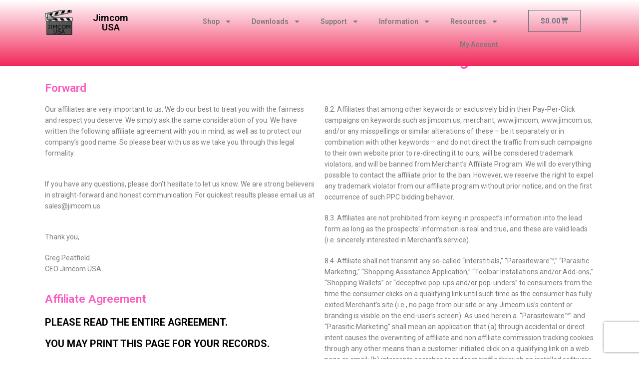

--- FILE ---
content_type: text/html; charset=UTF-8
request_url: https://www.jimcom.us/affiliate-tos-page/
body_size: 26384
content:
<!DOCTYPE html>
<html lang="en-US">
<head>
	<meta charset="UTF-8">
	<meta name="viewport" content="width=device-width, initial-scale=1.0, viewport-fit=cover" />		<title>Affiliate TOS Page &#8211; Broadcasting &amp; Streaming &#8211; Jimcom USA</title>
<meta name='robots' content='max-image-preview:large' />
<meta name="dlm-version" content="5.0.12"><link rel="dns-prefetch" href="//fonts.googleapis.com">
<link rel="dns-prefetch" href="//s.w.org">

<link rel="preload" as="font" type="font/woff2" crossorigin="anonymous" href="https://www.jimcom.us/wp-content/themes/ekommart/assets/fonts/new/Gilroy-Medium.woff2">
<link rel="preload" as="font" type="font/woff2" crossorigin="anonymous" href="https://www.jimcom.us/wp-content/themes/ekommart/assets/fonts/new/Gilroy-Bold.woff2">
<link rel="preload" as="font" type="font/woff2" crossorigin="anonymous" href="https://www.jimcom.us/wp-content/themes/ekommart/assets/fonts/ekommart-icon.woff2">
<link rel='dns-prefetch' href='//www.googletagmanager.com' />
<link rel='dns-prefetch' href='//use.fontawesome.com' />
<link rel='stylesheet' id='ekommart-gutenberg-blocks-css' href='https://www.jimcom.us/wp-content/themes/ekommart/assets/css/base/gutenberg-blocks.css' type='text/css' media='all' />
<style id='classic-theme-styles-inline-css' type='text/css'>
/*! This file is auto-generated */
.wp-block-button__link{color:#fff;background-color:#32373c;border-radius:9999px;box-shadow:none;text-decoration:none;padding:calc(.667em + 2px) calc(1.333em + 2px);font-size:1.125em}.wp-block-file__button{background:#32373c;color:#fff;text-decoration:none}
</style>
<style id='global-styles-inline-css' type='text/css'>
:root{--wp--preset--aspect-ratio--square: 1;--wp--preset--aspect-ratio--4-3: 4/3;--wp--preset--aspect-ratio--3-4: 3/4;--wp--preset--aspect-ratio--3-2: 3/2;--wp--preset--aspect-ratio--2-3: 2/3;--wp--preset--aspect-ratio--16-9: 16/9;--wp--preset--aspect-ratio--9-16: 9/16;--wp--preset--color--black: #000000;--wp--preset--color--cyan-bluish-gray: #abb8c3;--wp--preset--color--white: #ffffff;--wp--preset--color--pale-pink: #f78da7;--wp--preset--color--vivid-red: #cf2e2e;--wp--preset--color--luminous-vivid-orange: #ff6900;--wp--preset--color--luminous-vivid-amber: #fcb900;--wp--preset--color--light-green-cyan: #7bdcb5;--wp--preset--color--vivid-green-cyan: #00d084;--wp--preset--color--pale-cyan-blue: #8ed1fc;--wp--preset--color--vivid-cyan-blue: #0693e3;--wp--preset--color--vivid-purple: #9b51e0;--wp--preset--gradient--vivid-cyan-blue-to-vivid-purple: linear-gradient(135deg,rgba(6,147,227,1) 0%,rgb(155,81,224) 100%);--wp--preset--gradient--light-green-cyan-to-vivid-green-cyan: linear-gradient(135deg,rgb(122,220,180) 0%,rgb(0,208,130) 100%);--wp--preset--gradient--luminous-vivid-amber-to-luminous-vivid-orange: linear-gradient(135deg,rgba(252,185,0,1) 0%,rgba(255,105,0,1) 100%);--wp--preset--gradient--luminous-vivid-orange-to-vivid-red: linear-gradient(135deg,rgba(255,105,0,1) 0%,rgb(207,46,46) 100%);--wp--preset--gradient--very-light-gray-to-cyan-bluish-gray: linear-gradient(135deg,rgb(238,238,238) 0%,rgb(169,184,195) 100%);--wp--preset--gradient--cool-to-warm-spectrum: linear-gradient(135deg,rgb(74,234,220) 0%,rgb(151,120,209) 20%,rgb(207,42,186) 40%,rgb(238,44,130) 60%,rgb(251,105,98) 80%,rgb(254,248,76) 100%);--wp--preset--gradient--blush-light-purple: linear-gradient(135deg,rgb(255,206,236) 0%,rgb(152,150,240) 100%);--wp--preset--gradient--blush-bordeaux: linear-gradient(135deg,rgb(254,205,165) 0%,rgb(254,45,45) 50%,rgb(107,0,62) 100%);--wp--preset--gradient--luminous-dusk: linear-gradient(135deg,rgb(255,203,112) 0%,rgb(199,81,192) 50%,rgb(65,88,208) 100%);--wp--preset--gradient--pale-ocean: linear-gradient(135deg,rgb(255,245,203) 0%,rgb(182,227,212) 50%,rgb(51,167,181) 100%);--wp--preset--gradient--electric-grass: linear-gradient(135deg,rgb(202,248,128) 0%,rgb(113,206,126) 100%);--wp--preset--gradient--midnight: linear-gradient(135deg,rgb(2,3,129) 0%,rgb(40,116,252) 100%);--wp--preset--font-size--small: 14px;--wp--preset--font-size--medium: 23px;--wp--preset--font-size--large: 26px;--wp--preset--font-size--x-large: 42px;--wp--preset--font-size--normal: 16px;--wp--preset--font-size--huge: 37px;--wp--preset--font-family--inter: "Inter", sans-serif;--wp--preset--font-family--cardo: Cardo;--wp--preset--spacing--20: 0.44rem;--wp--preset--spacing--30: 0.67rem;--wp--preset--spacing--40: 1rem;--wp--preset--spacing--50: 1.5rem;--wp--preset--spacing--60: 2.25rem;--wp--preset--spacing--70: 3.38rem;--wp--preset--spacing--80: 5.06rem;--wp--preset--shadow--natural: 6px 6px 9px rgba(0, 0, 0, 0.2);--wp--preset--shadow--deep: 12px 12px 50px rgba(0, 0, 0, 0.4);--wp--preset--shadow--sharp: 6px 6px 0px rgba(0, 0, 0, 0.2);--wp--preset--shadow--outlined: 6px 6px 0px -3px rgba(255, 255, 255, 1), 6px 6px rgba(0, 0, 0, 1);--wp--preset--shadow--crisp: 6px 6px 0px rgba(0, 0, 0, 1);}:where(.is-layout-flex){gap: 0.5em;}:where(.is-layout-grid){gap: 0.5em;}body .is-layout-flex{display: flex;}.is-layout-flex{flex-wrap: wrap;align-items: center;}.is-layout-flex > :is(*, div){margin: 0;}body .is-layout-grid{display: grid;}.is-layout-grid > :is(*, div){margin: 0;}:where(.wp-block-columns.is-layout-flex){gap: 2em;}:where(.wp-block-columns.is-layout-grid){gap: 2em;}:where(.wp-block-post-template.is-layout-flex){gap: 1.25em;}:where(.wp-block-post-template.is-layout-grid){gap: 1.25em;}.has-black-color{color: var(--wp--preset--color--black) !important;}.has-cyan-bluish-gray-color{color: var(--wp--preset--color--cyan-bluish-gray) !important;}.has-white-color{color: var(--wp--preset--color--white) !important;}.has-pale-pink-color{color: var(--wp--preset--color--pale-pink) !important;}.has-vivid-red-color{color: var(--wp--preset--color--vivid-red) !important;}.has-luminous-vivid-orange-color{color: var(--wp--preset--color--luminous-vivid-orange) !important;}.has-luminous-vivid-amber-color{color: var(--wp--preset--color--luminous-vivid-amber) !important;}.has-light-green-cyan-color{color: var(--wp--preset--color--light-green-cyan) !important;}.has-vivid-green-cyan-color{color: var(--wp--preset--color--vivid-green-cyan) !important;}.has-pale-cyan-blue-color{color: var(--wp--preset--color--pale-cyan-blue) !important;}.has-vivid-cyan-blue-color{color: var(--wp--preset--color--vivid-cyan-blue) !important;}.has-vivid-purple-color{color: var(--wp--preset--color--vivid-purple) !important;}.has-black-background-color{background-color: var(--wp--preset--color--black) !important;}.has-cyan-bluish-gray-background-color{background-color: var(--wp--preset--color--cyan-bluish-gray) !important;}.has-white-background-color{background-color: var(--wp--preset--color--white) !important;}.has-pale-pink-background-color{background-color: var(--wp--preset--color--pale-pink) !important;}.has-vivid-red-background-color{background-color: var(--wp--preset--color--vivid-red) !important;}.has-luminous-vivid-orange-background-color{background-color: var(--wp--preset--color--luminous-vivid-orange) !important;}.has-luminous-vivid-amber-background-color{background-color: var(--wp--preset--color--luminous-vivid-amber) !important;}.has-light-green-cyan-background-color{background-color: var(--wp--preset--color--light-green-cyan) !important;}.has-vivid-green-cyan-background-color{background-color: var(--wp--preset--color--vivid-green-cyan) !important;}.has-pale-cyan-blue-background-color{background-color: var(--wp--preset--color--pale-cyan-blue) !important;}.has-vivid-cyan-blue-background-color{background-color: var(--wp--preset--color--vivid-cyan-blue) !important;}.has-vivid-purple-background-color{background-color: var(--wp--preset--color--vivid-purple) !important;}.has-black-border-color{border-color: var(--wp--preset--color--black) !important;}.has-cyan-bluish-gray-border-color{border-color: var(--wp--preset--color--cyan-bluish-gray) !important;}.has-white-border-color{border-color: var(--wp--preset--color--white) !important;}.has-pale-pink-border-color{border-color: var(--wp--preset--color--pale-pink) !important;}.has-vivid-red-border-color{border-color: var(--wp--preset--color--vivid-red) !important;}.has-luminous-vivid-orange-border-color{border-color: var(--wp--preset--color--luminous-vivid-orange) !important;}.has-luminous-vivid-amber-border-color{border-color: var(--wp--preset--color--luminous-vivid-amber) !important;}.has-light-green-cyan-border-color{border-color: var(--wp--preset--color--light-green-cyan) !important;}.has-vivid-green-cyan-border-color{border-color: var(--wp--preset--color--vivid-green-cyan) !important;}.has-pale-cyan-blue-border-color{border-color: var(--wp--preset--color--pale-cyan-blue) !important;}.has-vivid-cyan-blue-border-color{border-color: var(--wp--preset--color--vivid-cyan-blue) !important;}.has-vivid-purple-border-color{border-color: var(--wp--preset--color--vivid-purple) !important;}.has-vivid-cyan-blue-to-vivid-purple-gradient-background{background: var(--wp--preset--gradient--vivid-cyan-blue-to-vivid-purple) !important;}.has-light-green-cyan-to-vivid-green-cyan-gradient-background{background: var(--wp--preset--gradient--light-green-cyan-to-vivid-green-cyan) !important;}.has-luminous-vivid-amber-to-luminous-vivid-orange-gradient-background{background: var(--wp--preset--gradient--luminous-vivid-amber-to-luminous-vivid-orange) !important;}.has-luminous-vivid-orange-to-vivid-red-gradient-background{background: var(--wp--preset--gradient--luminous-vivid-orange-to-vivid-red) !important;}.has-very-light-gray-to-cyan-bluish-gray-gradient-background{background: var(--wp--preset--gradient--very-light-gray-to-cyan-bluish-gray) !important;}.has-cool-to-warm-spectrum-gradient-background{background: var(--wp--preset--gradient--cool-to-warm-spectrum) !important;}.has-blush-light-purple-gradient-background{background: var(--wp--preset--gradient--blush-light-purple) !important;}.has-blush-bordeaux-gradient-background{background: var(--wp--preset--gradient--blush-bordeaux) !important;}.has-luminous-dusk-gradient-background{background: var(--wp--preset--gradient--luminous-dusk) !important;}.has-pale-ocean-gradient-background{background: var(--wp--preset--gradient--pale-ocean) !important;}.has-electric-grass-gradient-background{background: var(--wp--preset--gradient--electric-grass) !important;}.has-midnight-gradient-background{background: var(--wp--preset--gradient--midnight) !important;}.has-small-font-size{font-size: var(--wp--preset--font-size--small) !important;}.has-medium-font-size{font-size: var(--wp--preset--font-size--medium) !important;}.has-large-font-size{font-size: var(--wp--preset--font-size--large) !important;}.has-x-large-font-size{font-size: var(--wp--preset--font-size--x-large) !important;}
:where(.wp-block-post-template.is-layout-flex){gap: 1.25em;}:where(.wp-block-post-template.is-layout-grid){gap: 1.25em;}
:where(.wp-block-columns.is-layout-flex){gap: 2em;}:where(.wp-block-columns.is-layout-grid){gap: 2em;}
:root :where(.wp-block-pullquote){font-size: 1.5em;line-height: 1.6;}
</style>
<link rel='stylesheet' id='contact-form-7-css' href='https://www.jimcom.us/wp-content/plugins/contact-form-7/includes/css/styles.css' type='text/css' media='all' />
<style id='woocommerce-inline-inline-css' type='text/css'>
.woocommerce form .form-row .required { visibility: visible; }
</style>
<link rel='stylesheet' id='gateway-css' href='https://www.jimcom.us/wp-content/plugins/woocommerce-paypal-payments/modules/ppcp-button/assets/css/gateway.css' type='text/css' media='all' />
<link rel='stylesheet' id='ekommart-style-css' href='https://www.jimcom.us/wp-content/themes/ekommart/style.css' type='text/css' media='all' />
<link rel='stylesheet' id='elementor-frontend-css' href='https://www.jimcom.us/wp-content/plugins/elementor/assets/css/frontend.min.css' type='text/css' media='all' />
<link rel='stylesheet' id='swiper-css' href='https://www.jimcom.us/wp-content/plugins/elementor/assets/lib/swiper/v8/css/swiper.min.css' type='text/css' media='all' />
<link rel='stylesheet' id='e-swiper-css' href='https://www.jimcom.us/wp-content/plugins/elementor/assets/css/conditionals/e-swiper.min.css' type='text/css' media='all' />
<link rel='stylesheet' id='elementor-post-3514-css' href='https://www.jimcom.us/wp-content/uploads/elementor/css/post-3514.css' type='text/css' media='all' />
<link rel='stylesheet' id='elementor-pro-css' href='https://www.jimcom.us/wp-content/plugins/elementor-pro/assets/css/frontend.min.css' type='text/css' media='all' />
<link rel='stylesheet' id='elementor-global-css' href='https://www.jimcom.us/wp-content/uploads/elementor/css/global.css' type='text/css' media='all' />
<link rel='stylesheet' id='widget-heading-css' href='https://www.jimcom.us/wp-content/plugins/elementor/assets/css/widget-heading.min.css' type='text/css' media='all' />
<link rel='stylesheet' id='widget-text-editor-css' href='https://www.jimcom.us/wp-content/plugins/elementor/assets/css/widget-text-editor.min.css' type='text/css' media='all' />
<link rel='stylesheet' id='elementor-post-3976-css' href='https://www.jimcom.us/wp-content/uploads/elementor/css/post-3976.css' type='text/css' media='all' />
<link rel='stylesheet' id='elementor-post-4370-css' href='https://www.jimcom.us/wp-content/uploads/elementor/css/post-4370.css' type='text/css' media='all' />
<link rel='stylesheet' id='uap_public_style-css' href='https://www.jimcom.us/wp-content/plugins/indeed-affiliate-pro/assets/css/main_public.min.css' type='text/css' media='all' />
<link rel='stylesheet' id='uap_templates-css' href='https://www.jimcom.us/wp-content/plugins/indeed-affiliate-pro/assets/css/templates.min.css' type='text/css' media='all' />
<link rel='stylesheet' id='font-awesome-official-css' href='https://use.fontawesome.com/releases/v5.15.4/css/all.css' type='text/css' media='all' integrity="sha384-DyZ88mC6Up2uqS4h/KRgHuoeGwBcD4Ng9SiP4dIRy0EXTlnuz47vAwmeGwVChigm" crossorigin="anonymous" />
<link rel='stylesheet' id='ekommart-woocommerce-style-css' href='https://www.jimcom.us/wp-content/themes/ekommart/assets/css/woocommerce/woocommerce.css' type='text/css' media='all' />
<link rel='stylesheet' id='font-awesome-official-v4shim-css' href='https://use.fontawesome.com/releases/v5.15.4/css/v4-shims.css' type='text/css' media='all' integrity="sha384-Vq76wejb3QJM4nDatBa5rUOve+9gkegsjCebvV/9fvXlGWo4HCMR4cJZjjcF6Viv" crossorigin="anonymous" />
<style id='font-awesome-official-v4shim-inline-css' type='text/css'>
@font-face {
font-family: "FontAwesome";
font-display: block;
src: url("https://use.fontawesome.com/releases/v5.15.4/webfonts/fa-brands-400.eot"),
		url("https://use.fontawesome.com/releases/v5.15.4/webfonts/fa-brands-400.eot?#iefix") format("embedded-opentype"),
		url("https://use.fontawesome.com/releases/v5.15.4/webfonts/fa-brands-400.woff2") format("woff2"),
		url("https://use.fontawesome.com/releases/v5.15.4/webfonts/fa-brands-400.woff") format("woff"),
		url("https://use.fontawesome.com/releases/v5.15.4/webfonts/fa-brands-400.ttf") format("truetype"),
		url("https://use.fontawesome.com/releases/v5.15.4/webfonts/fa-brands-400.svg#fontawesome") format("svg");
}

@font-face {
font-family: "FontAwesome";
font-display: block;
src: url("https://use.fontawesome.com/releases/v5.15.4/webfonts/fa-solid-900.eot"),
		url("https://use.fontawesome.com/releases/v5.15.4/webfonts/fa-solid-900.eot?#iefix") format("embedded-opentype"),
		url("https://use.fontawesome.com/releases/v5.15.4/webfonts/fa-solid-900.woff2") format("woff2"),
		url("https://use.fontawesome.com/releases/v5.15.4/webfonts/fa-solid-900.woff") format("woff"),
		url("https://use.fontawesome.com/releases/v5.15.4/webfonts/fa-solid-900.ttf") format("truetype"),
		url("https://use.fontawesome.com/releases/v5.15.4/webfonts/fa-solid-900.svg#fontawesome") format("svg");
}

@font-face {
font-family: "FontAwesome";
font-display: block;
src: url("https://use.fontawesome.com/releases/v5.15.4/webfonts/fa-regular-400.eot"),
		url("https://use.fontawesome.com/releases/v5.15.4/webfonts/fa-regular-400.eot?#iefix") format("embedded-opentype"),
		url("https://use.fontawesome.com/releases/v5.15.4/webfonts/fa-regular-400.woff2") format("woff2"),
		url("https://use.fontawesome.com/releases/v5.15.4/webfonts/fa-regular-400.woff") format("woff"),
		url("https://use.fontawesome.com/releases/v5.15.4/webfonts/fa-regular-400.ttf") format("truetype"),
		url("https://use.fontawesome.com/releases/v5.15.4/webfonts/fa-regular-400.svg#fontawesome") format("svg");
unicode-range: U+F004-F005,U+F007,U+F017,U+F022,U+F024,U+F02E,U+F03E,U+F044,U+F057-F059,U+F06E,U+F070,U+F075,U+F07B-F07C,U+F080,U+F086,U+F089,U+F094,U+F09D,U+F0A0,U+F0A4-F0A7,U+F0C5,U+F0C7-F0C8,U+F0E0,U+F0EB,U+F0F3,U+F0F8,U+F0FE,U+F111,U+F118-F11A,U+F11C,U+F133,U+F144,U+F146,U+F14A,U+F14D-F14E,U+F150-F152,U+F15B-F15C,U+F164-F165,U+F185-F186,U+F191-F192,U+F1AD,U+F1C1-F1C9,U+F1CD,U+F1D8,U+F1E3,U+F1EA,U+F1F6,U+F1F9,U+F20A,U+F247-F249,U+F24D,U+F254-F25B,U+F25D,U+F267,U+F271-F274,U+F279,U+F28B,U+F28D,U+F2B5-F2B6,U+F2B9,U+F2BB,U+F2BD,U+F2C1-F2C2,U+F2D0,U+F2D2,U+F2DC,U+F2ED,U+F328,U+F358-F35B,U+F3A5,U+F3D1,U+F410,U+F4AD;
}
</style>
<link rel='stylesheet' id='google-fonts-1-css' href='https://fonts.googleapis.com/css?family=Roboto%3A100%2C100italic%2C200%2C200italic%2C300%2C300italic%2C400%2C400italic%2C500%2C500italic%2C600%2C600italic%2C700%2C700italic%2C800%2C800italic%2C900%2C900italic%7CRoboto+Slab%3A100%2C100italic%2C200%2C200italic%2C300%2C300italic%2C400%2C400italic%2C500%2C500italic%2C600%2C600italic%2C700%2C700italic%2C800%2C800italic%2C900%2C900italic&#038;display=auto' type='text/css' media='all' />
<link rel="preconnect" href="https://fonts.gstatic.com/" crossorigin><script type="4de35db9d9c8e14441708eba-text/javascript" src="https://www.jimcom.us/wp-includes/js/jquery/jquery.min.js" id="jquery-core-js"></script>
<script type="4de35db9d9c8e14441708eba-text/javascript" src="https://www.jimcom.us/wp-includes/js/jquery/jquery-migrate.min.js" id="jquery-migrate-js"></script>
<script type="4de35db9d9c8e14441708eba-text/javascript" src="https://www.jimcom.us/wp-content/plugins/woocommerce/assets/js/jquery-blockui/jquery.blockUI.min.js" id="jquery-blockui-js" defer="defer" data-wp-strategy="defer"></script>
<script type="4de35db9d9c8e14441708eba-text/javascript" id="wc-add-to-cart-js-extra">
/* <![CDATA[ */
var wc_add_to_cart_params = {"ajax_url":"\/wp-admin\/admin-ajax.php","wc_ajax_url":"\/?wc-ajax=%%endpoint%%","i18n_view_cart":"View cart","cart_url":"https:\/\/www.jimcom.us\/cart\/","is_cart":"","cart_redirect_after_add":"no"};
/* ]]> */
</script>
<script type="4de35db9d9c8e14441708eba-text/javascript" src="https://www.jimcom.us/wp-content/plugins/woocommerce/assets/js/frontend/add-to-cart.min.js" id="wc-add-to-cart-js" defer="defer" data-wp-strategy="defer"></script>
<script type="4de35db9d9c8e14441708eba-text/javascript" src="https://www.jimcom.us/wp-content/plugins/woocommerce/assets/js/js-cookie/js.cookie.min.js" id="js-cookie-js" defer="defer" data-wp-strategy="defer"></script>
<script type="4de35db9d9c8e14441708eba-text/javascript" id="woocommerce-js-extra">
/* <![CDATA[ */
var woocommerce_params = {"ajax_url":"\/wp-admin\/admin-ajax.php","wc_ajax_url":"\/?wc-ajax=%%endpoint%%"};
/* ]]> */
</script>
<script type="4de35db9d9c8e14441708eba-text/javascript" src="https://www.jimcom.us/wp-content/plugins/woocommerce/assets/js/frontend/woocommerce.min.js" id="woocommerce-js" defer="defer" data-wp-strategy="defer"></script>
<script type="4de35db9d9c8e14441708eba-text/javascript" src="https://www.jimcom.us/wp-content/plugins/indeed-affiliate-pro/assets/js/public-functions.min.js" id="uap-public-functions-js"></script>
<script type="4de35db9d9c8e14441708eba-text/javascript" id="uap-public-functions-js-after">
/* <![CDATA[ */
var ajax_url='https://www.jimcom.us/wp-admin/admin-ajax.php';
/* ]]> */
</script>

<!-- Google tag (gtag.js) snippet added by Site Kit -->

<!-- Google Analytics snippet added by Site Kit -->
<script type="4de35db9d9c8e14441708eba-text/javascript" src="https://www.googletagmanager.com/gtag/js?id=G-0N334JHNJC" id="google_gtagjs-js" async></script>
<script type="4de35db9d9c8e14441708eba-text/javascript" id="google_gtagjs-js-after">
/* <![CDATA[ */
window.dataLayer = window.dataLayer || [];function gtag(){dataLayer.push(arguments);}
gtag("set","linker",{"domains":["www.jimcom.us"]});
gtag("js", new Date());
gtag("set", "developer_id.dZTNiMT", true);
gtag("config", "G-0N334JHNJC");
/* ]]> */
</script>

<!-- End Google tag (gtag.js) snippet added by Site Kit -->
<link rel="https://api.w.org/" href="https://www.jimcom.us/wp-json/" /><link rel="alternate" title="JSON" type="application/json" href="https://www.jimcom.us/wp-json/wp/v2/pages/4904" /><link rel="canonical" href="https://www.jimcom.us/affiliate-tos-page/" />
<link rel='shortlink' href='https://www.jimcom.us/?p=4904' />
<link rel="alternate" title="oEmbed (JSON)" type="application/json+oembed" href="https://www.jimcom.us/wp-json/oembed/1.0/embed?url=https%3A%2F%2Fwww.jimcom.us%2Faffiliate-tos-page%2F" />
<link rel="alternate" title="oEmbed (XML)" type="text/xml+oembed" href="https://www.jimcom.us/wp-json/oembed/1.0/embed?url=https%3A%2F%2Fwww.jimcom.us%2Faffiliate-tos-page%2F&#038;format=xml" />
<meta name="generator" content="Site Kit by Google 1.137.0" /><meta name='uap-token' content='d9950b0c9d'>	<noscript><style>.woocommerce-product-gallery{ opacity: 1 !important; }</style></noscript>
	
<!-- Google AdSense meta tags added by Site Kit -->
<meta name="google-adsense-platform-account" content="ca-host-pub-2644536267352236">
<meta name="google-adsense-platform-domain" content="sitekit.withgoogle.com">
<!-- End Google AdSense meta tags added by Site Kit -->
<meta name="generator" content="Elementor 3.24.7; features: e_font_icon_svg, additional_custom_breakpoints; settings: css_print_method-external, google_font-enabled, font_display-auto">
			<style>
				.e-con.e-parent:nth-of-type(n+4):not(.e-lazyloaded):not(.e-no-lazyload),
				.e-con.e-parent:nth-of-type(n+4):not(.e-lazyloaded):not(.e-no-lazyload) * {
					background-image: none !important;
				}
				@media screen and (max-height: 1024px) {
					.e-con.e-parent:nth-of-type(n+3):not(.e-lazyloaded):not(.e-no-lazyload),
					.e-con.e-parent:nth-of-type(n+3):not(.e-lazyloaded):not(.e-no-lazyload) * {
						background-image: none !important;
					}
				}
				@media screen and (max-height: 640px) {
					.e-con.e-parent:nth-of-type(n+2):not(.e-lazyloaded):not(.e-no-lazyload),
					.e-con.e-parent:nth-of-type(n+2):not(.e-lazyloaded):not(.e-no-lazyload) * {
						background-image: none !important;
					}
				}
			</style>
			<script async src="https://www.paypalobjects.com/insights/v1/paypal-insights.sandbox.min.js" type="4de35db9d9c8e14441708eba-text/javascript"></script><!-- Facebook Pixel Code -->
<script type="4de35db9d9c8e14441708eba-text/javascript">
!function(f,b,e,v,n,t,s)
{if(f.fbq)return;n=f.fbq=function(){n.callMethod?
n.callMethod.apply(n,arguments):n.queue.push(arguments)};
if(!f._fbq)f._fbq=n;n.push=n;n.loaded=!0;n.version='2.0';
n.queue=[];t=b.createElement(e);t.async=!0;
t.src=v;s=b.getElementsByTagName(e)[0];
s.parentNode.insertBefore(t,s)}(window,document,'script',
'https://connect.facebook.net/en_US/fbevents.js');
 fbq('init', '199592222146817'); 
fbq('track', 'PageView');
</script>
<noscript>
 <img height="1" width="1" 
src="https://www.facebook.com/tr?id=199592222146817&ev=PageView
&noscript=1"/>
</noscript>
<!-- End Facebook Pixel Code --><style id='wp-fonts-local' type='text/css'>
@font-face{font-family:Inter;font-style:normal;font-weight:300 900;font-display:fallback;src:url('https://www.jimcom.us/wp-content/plugins/woocommerce/assets/fonts/Inter-VariableFont_slnt,wght.woff2') format('woff2');font-stretch:normal;}
@font-face{font-family:Cardo;font-style:normal;font-weight:400;font-display:fallback;src:url('https://www.jimcom.us/wp-content/plugins/woocommerce/assets/fonts/cardo_normal_400.woff2') format('woff2');}
</style>
<link rel="icon" href="https://www.jimcom.us/wp-content/uploads/2021/05/Jimcom-USA-Logo-01-100x100.png" sizes="32x32" />
<link rel="icon" href="https://www.jimcom.us/wp-content/uploads/2021/05/Jimcom-USA-Logo-01-300x300.png" sizes="192x192" />
<link rel="apple-touch-icon" href="https://www.jimcom.us/wp-content/uploads/2021/05/Jimcom-USA-Logo-01-300x300.png" />
<meta name="msapplication-TileImage" content="https://www.jimcom.us/wp-content/uploads/2021/05/Jimcom-USA-Logo-01-300x300.png" />
</head>
<body class="page-template-default page page-id-4904 wp-custom-logo wp-embed-responsive theme-ekommart woocommerce-no-js chrome ekommart-full-width-content woocommerce-active product-style-1 products-no-gutter elementor-default elementor-kit-3514 elementor-page elementor-page-4904">

		<header data-elementor-type="header" data-elementor-id="3976" class="elementor elementor-3976 elementor-location-header" data-elementor-post-type="elementor_library">
					<section class="elementor-section elementor-top-section elementor-element elementor-element-fa99633 elementor-section-boxed elementor-section-height-default elementor-section-height-default" data-id="fa99633" data-element_type="section" data-settings="{&quot;background_background&quot;:&quot;gradient&quot;,&quot;sticky&quot;:&quot;top&quot;,&quot;sticky_on&quot;:[&quot;desktop&quot;,&quot;tablet&quot;,&quot;mobile&quot;],&quot;sticky_offset&quot;:0,&quot;sticky_effects_offset&quot;:0}">
						<div class="elementor-container elementor-column-gap-default">
					<div class="elementor-column elementor-col-33 elementor-top-column elementor-element elementor-element-68d89a4" data-id="68d89a4" data-element_type="column">
			<div class="elementor-widget-wrap elementor-element-populated">
						<section class="elementor-section elementor-inner-section elementor-element elementor-element-5c55f06 elementor-section-boxed elementor-section-height-default elementor-section-height-default" data-id="5c55f06" data-element_type="section">
						<div class="elementor-container elementor-column-gap-default">
					<div class="elementor-column elementor-col-50 elementor-inner-column elementor-element elementor-element-c7da62b" data-id="c7da62b" data-element_type="column">
			<div class="elementor-widget-wrap elementor-element-populated">
						<div class="elementor-element elementor-element-71e70fc elementor-widget elementor-widget-theme-site-logo elementor-widget-image" data-id="71e70fc" data-element_type="widget" data-widget_type="theme-site-logo.default">
				<div class="elementor-widget-container">
									<a href="https://www.jimcom.us">
			<img width="75" height="65" src="https://www.jimcom.us/wp-content/uploads/2021/05/Jimcom-USA-Logo-01-75x65.png" class="attachment-ekommart-recent-post size-ekommart-recent-post wp-image-3837" alt="Jimcom USA Logo" />				</a>
									</div>
				</div>
					</div>
		</div>
				<div class="elementor-column elementor-col-50 elementor-inner-column elementor-element elementor-element-7034a1d" data-id="7034a1d" data-element_type="column">
			<div class="elementor-widget-wrap elementor-element-populated">
						<div class="elementor-element elementor-element-13675f3 elementor-widget elementor-widget-heading" data-id="13675f3" data-element_type="widget" data-widget_type="heading.default">
				<div class="elementor-widget-container">
			<h3 class="elementor-heading-title elementor-size-medium">Jimcom USA</h3>		</div>
				</div>
					</div>
		</div>
					</div>
		</section>
					</div>
		</div>
				<div class="elementor-column elementor-col-66 elementor-top-column elementor-element elementor-element-fbbeccd" data-id="fbbeccd" data-element_type="column">
			<div class="elementor-widget-wrap elementor-element-populated">
						<section class="elementor-section elementor-inner-section elementor-element elementor-element-8f0f9f8 elementor-section-boxed elementor-section-height-default elementor-section-height-default" data-id="8f0f9f8" data-element_type="section">
						<div class="elementor-container elementor-column-gap-default">
					<div class="elementor-column elementor-col-50 elementor-inner-column elementor-element elementor-element-d551797" data-id="d551797" data-element_type="column">
			<div class="elementor-widget-wrap elementor-element-populated">
						<div class="elementor-element elementor-element-1a798eb elementor-nav-menu__align-end elementor-nav-menu--dropdown-tablet elementor-nav-menu__text-align-aside elementor-nav-menu--toggle elementor-nav-menu--burger elementor-widget elementor-widget-nav-menu" data-id="1a798eb" data-element_type="widget" data-settings="{&quot;layout&quot;:&quot;horizontal&quot;,&quot;submenu_icon&quot;:{&quot;value&quot;:&quot;&lt;svg class=\&quot;e-font-icon-svg e-fas-caret-down\&quot; viewBox=\&quot;0 0 320 512\&quot; xmlns=\&quot;http:\/\/www.w3.org\/2000\/svg\&quot;&gt;&lt;path d=\&quot;M31.3 192h257.3c17.8 0 26.7 21.5 14.1 34.1L174.1 354.8c-7.8 7.8-20.5 7.8-28.3 0L17.2 226.1C4.6 213.5 13.5 192 31.3 192z\&quot;&gt;&lt;\/path&gt;&lt;\/svg&gt;&quot;,&quot;library&quot;:&quot;fa-solid&quot;},&quot;toggle&quot;:&quot;burger&quot;}" data-widget_type="nav-menu.default">
				<div class="elementor-widget-container">
						<nav class="elementor-nav-menu--main elementor-nav-menu__container elementor-nav-menu--layout-horizontal e--pointer-underline e--animation-fade">
				<ul id="menu-1-1a798eb" class="elementor-nav-menu"><li class="menu-item menu-item-type-post_type menu-item-object-page menu-item-has-children menu-item-3397"><a href="https://www.jimcom.us/shop/" class="elementor-item">Shop</a>
<ul class="sub-menu elementor-nav-menu--dropdown">
	<li class="menu-item menu-item-type-taxonomy menu-item-object-product_tag menu-item-5440"><a href="https://www.jimcom.us/product-tag/ptz/" class="elementor-sub-item">PTZ</a></li>
	<li class="menu-item menu-item-type-taxonomy menu-item-object-product_tag menu-item-5441"><a href="https://www.jimcom.us/product-tag/ndi-ptz/" class="elementor-sub-item">NDI PTZ</a></li>
	<li class="menu-item menu-item-type-taxonomy menu-item-object-category menu-item-5665"><a href="https://www.jimcom.us/category/new-product/" class="elementor-sub-item">New Product</a></li>
</ul>
</li>
<li class="menu-item menu-item-type-taxonomy menu-item-object-category menu-item-has-children menu-item-5745"><a href="https://www.jimcom.us/category/downloads/" class="elementor-item">Downloads</a>
<ul class="sub-menu elementor-nav-menu--dropdown">
	<li class="menu-item menu-item-type-post_type menu-item-object-page menu-item-5743"><a href="https://www.jimcom.us/obs-studio-portable/" class="elementor-sub-item">OBS Studio Portable + Training</a></li>
</ul>
</li>
<li class="menu-item menu-item-type-post_type menu-item-object-page menu-item-has-children menu-item-4463"><a href="https://www.jimcom.us/support-page/" class="elementor-item">Support</a>
<ul class="sub-menu elementor-nav-menu--dropdown">
	<li class="menu-item menu-item-type-post_type menu-item-object-page menu-item-5534"><a href="https://www.jimcom.us/getting-started/" class="elementor-sub-item">Getting Started – Jimcom Equipment</a></li>
	<li class="menu-item menu-item-type-taxonomy menu-item-object-category menu-item-has-children menu-item-5442"><a href="https://www.jimcom.us/category/support/" class="elementor-sub-item">Jimcom Product Support</a>
	<ul class="sub-menu elementor-nav-menu--dropdown">
		<li class="menu-item menu-item-type-post_type menu-item-object-post menu-item-5403"><a href="https://www.jimcom.us/ndi-ptz-camera-initial-configuration-jimcom-ptz-cameras-training/" class="elementor-sub-item">NDI PTZ Camera Initial Configuration</a></li>
	</ul>
</li>
	<li class="menu-item menu-item-type-post_type menu-item-object-post menu-item-has-children menu-item-4473"><a href="https://www.jimcom.us/jimcom-ndi-ptz-camera-firmware/" class="elementor-sub-item">JIMCOM NDI PTZ CAMERA Firmware</a>
	<ul class="sub-menu elementor-nav-menu--dropdown">
		<li class="menu-item menu-item-type-taxonomy menu-item-object-category menu-item-5444"><a href="https://www.jimcom.us/category/downloads/" class="elementor-sub-item">Jimcom Downloads</a></li>
	</ul>
</li>
</ul>
</li>
<li class="menu-item menu-item-type-post_type menu-item-object-page menu-item-has-children menu-item-4500"><a href="https://www.jimcom.us/information/" class="elementor-item">Information</a>
<ul class="sub-menu elementor-nav-menu--dropdown">
	<li class="menu-item menu-item-type-post_type menu-item-object-post menu-item-5880"><a href="https://www.jimcom.us/authorize-reseller-of-jimcom-products/" class="elementor-sub-item">Authorize Distributor &#038; Resellers of Jimcom Products</a></li>
	<li class="menu-item menu-item-type-post_type menu-item-object-post menu-item-5517"><a href="https://www.jimcom.us/free-video-editing-software/" class="elementor-sub-item">Free Video Editing Software</a></li>
	<li class="menu-item menu-item-type-post_type menu-item-object-post menu-item-has-children menu-item-4620"><a href="https://www.jimcom.us/get-started-with-obs-studio/" class="elementor-sub-item">Get started with OBS Studio</a>
	<ul class="sub-menu elementor-nav-menu--dropdown">
		<li class="menu-item menu-item-type-post_type menu-item-object-post menu-item-5179"><a href="https://www.jimcom.us/obs-ndi-set-up-for-beginners/" class="elementor-sub-item">OBS NDI Set-Up for Beginners</a></li>
		<li class="menu-item menu-item-type-post_type menu-item-object-post menu-item-5365"><a href="https://www.jimcom.us/add-ptz-controls-dock-to-obs-studio-ptz-control-for-obs-great-ptz-hack/" class="elementor-sub-item">Add PTZ Controls Dock To OBS Studio</a></li>
	</ul>
</li>
	<li class="menu-item menu-item-type-post_type menu-item-object-post menu-item-5402"><a href="https://www.jimcom.us/best-camera-for-your-town-meeting-council-meeting-subcommittee-meeting-public-access-cable-tv-streaming/" class="elementor-sub-item">Best camera for your Town Meeting</a></li>
	<li class="menu-item menu-item-type-post_type menu-item-object-post menu-item-4501"><a href="https://www.jimcom.us/5-major-reasons-to-use-a-ndi-ptz-camera-why-ndi-ndi-ptz-streaming-cameras/" class="elementor-sub-item">5 major reasons to use a NDI PTZ Camera</a></li>
	<li class="menu-item menu-item-type-post_type menu-item-object-post menu-item-5364"><a href="https://www.jimcom.us/best-camera-for-church/" class="elementor-sub-item">What is the best Camera for Church?</a></li>
</ul>
</li>
<li class="menu-item menu-item-type-post_type menu-item-object-page menu-item-has-children menu-item-4768"><a href="https://www.jimcom.us/resources/" class="elementor-item">Resources</a>
<ul class="sub-menu elementor-nav-menu--dropdown">
	<li class="menu-item menu-item-type-post_type menu-item-object-post menu-item-5610"><a href="https://www.jimcom.us/how-do-i-live-stream/" class="elementor-sub-item">How do I live stream</a></li>
	<li class="menu-item menu-item-type-taxonomy menu-item-object-category menu-item-5443"><a href="https://www.jimcom.us/category/tips/" class="elementor-sub-item">Streaming Tips &amp; Tricks</a></li>
	<li class="menu-item menu-item-type-post_type menu-item-object-page menu-item-5099"><a href="https://www.jimcom.us/obs-studio-tips-and-tricks/" class="elementor-sub-item">OBS Studio Tips and Tricks</a></li>
	<li class="menu-item menu-item-type-taxonomy menu-item-object-category menu-item-4773"><a href="https://www.jimcom.us/category/audio/" class="elementor-sub-item">Audio Tips</a></li>
</ul>
</li>
<li class="menu-item menu-item-type-post_type menu-item-object-page menu-item-4336"><a href="https://www.jimcom.us/my-account/" class="elementor-item">My Account</a></li>
</ul>			</nav>
					<div class="elementor-menu-toggle" role="button" tabindex="0" aria-label="Menu Toggle" aria-expanded="false">
			<svg aria-hidden="true" role="presentation" class="elementor-menu-toggle__icon--open e-font-icon-svg e-eicon-menu-bar" viewBox="0 0 1000 1000" xmlns="http://www.w3.org/2000/svg"><path d="M104 333H896C929 333 958 304 958 271S929 208 896 208H104C71 208 42 237 42 271S71 333 104 333ZM104 583H896C929 583 958 554 958 521S929 458 896 458H104C71 458 42 487 42 521S71 583 104 583ZM104 833H896C929 833 958 804 958 771S929 708 896 708H104C71 708 42 737 42 771S71 833 104 833Z"></path></svg><svg aria-hidden="true" role="presentation" class="elementor-menu-toggle__icon--close e-font-icon-svg e-eicon-close" viewBox="0 0 1000 1000" xmlns="http://www.w3.org/2000/svg"><path d="M742 167L500 408 258 167C246 154 233 150 217 150 196 150 179 158 167 167 154 179 150 196 150 212 150 229 154 242 171 254L408 500 167 742C138 771 138 800 167 829 196 858 225 858 254 829L496 587 738 829C750 842 767 846 783 846 800 846 817 842 829 829 842 817 846 804 846 783 846 767 842 750 829 737L588 500 833 258C863 229 863 200 833 171 804 137 775 137 742 167Z"></path></svg>			<span class="elementor-screen-only">Menu</span>
		</div>
					<nav class="elementor-nav-menu--dropdown elementor-nav-menu__container" aria-hidden="true">
				<ul id="menu-2-1a798eb" class="elementor-nav-menu"><li class="menu-item menu-item-type-post_type menu-item-object-page menu-item-has-children menu-item-3397"><a href="https://www.jimcom.us/shop/" class="elementor-item" tabindex="-1">Shop</a>
<ul class="sub-menu elementor-nav-menu--dropdown">
	<li class="menu-item menu-item-type-taxonomy menu-item-object-product_tag menu-item-5440"><a href="https://www.jimcom.us/product-tag/ptz/" class="elementor-sub-item" tabindex="-1">PTZ</a></li>
	<li class="menu-item menu-item-type-taxonomy menu-item-object-product_tag menu-item-5441"><a href="https://www.jimcom.us/product-tag/ndi-ptz/" class="elementor-sub-item" tabindex="-1">NDI PTZ</a></li>
	<li class="menu-item menu-item-type-taxonomy menu-item-object-category menu-item-5665"><a href="https://www.jimcom.us/category/new-product/" class="elementor-sub-item" tabindex="-1">New Product</a></li>
</ul>
</li>
<li class="menu-item menu-item-type-taxonomy menu-item-object-category menu-item-has-children menu-item-5745"><a href="https://www.jimcom.us/category/downloads/" class="elementor-item" tabindex="-1">Downloads</a>
<ul class="sub-menu elementor-nav-menu--dropdown">
	<li class="menu-item menu-item-type-post_type menu-item-object-page menu-item-5743"><a href="https://www.jimcom.us/obs-studio-portable/" class="elementor-sub-item" tabindex="-1">OBS Studio Portable + Training</a></li>
</ul>
</li>
<li class="menu-item menu-item-type-post_type menu-item-object-page menu-item-has-children menu-item-4463"><a href="https://www.jimcom.us/support-page/" class="elementor-item" tabindex="-1">Support</a>
<ul class="sub-menu elementor-nav-menu--dropdown">
	<li class="menu-item menu-item-type-post_type menu-item-object-page menu-item-5534"><a href="https://www.jimcom.us/getting-started/" class="elementor-sub-item" tabindex="-1">Getting Started – Jimcom Equipment</a></li>
	<li class="menu-item menu-item-type-taxonomy menu-item-object-category menu-item-has-children menu-item-5442"><a href="https://www.jimcom.us/category/support/" class="elementor-sub-item" tabindex="-1">Jimcom Product Support</a>
	<ul class="sub-menu elementor-nav-menu--dropdown">
		<li class="menu-item menu-item-type-post_type menu-item-object-post menu-item-5403"><a href="https://www.jimcom.us/ndi-ptz-camera-initial-configuration-jimcom-ptz-cameras-training/" class="elementor-sub-item" tabindex="-1">NDI PTZ Camera Initial Configuration</a></li>
	</ul>
</li>
	<li class="menu-item menu-item-type-post_type menu-item-object-post menu-item-has-children menu-item-4473"><a href="https://www.jimcom.us/jimcom-ndi-ptz-camera-firmware/" class="elementor-sub-item" tabindex="-1">JIMCOM NDI PTZ CAMERA Firmware</a>
	<ul class="sub-menu elementor-nav-menu--dropdown">
		<li class="menu-item menu-item-type-taxonomy menu-item-object-category menu-item-5444"><a href="https://www.jimcom.us/category/downloads/" class="elementor-sub-item" tabindex="-1">Jimcom Downloads</a></li>
	</ul>
</li>
</ul>
</li>
<li class="menu-item menu-item-type-post_type menu-item-object-page menu-item-has-children menu-item-4500"><a href="https://www.jimcom.us/information/" class="elementor-item" tabindex="-1">Information</a>
<ul class="sub-menu elementor-nav-menu--dropdown">
	<li class="menu-item menu-item-type-post_type menu-item-object-post menu-item-5880"><a href="https://www.jimcom.us/authorize-reseller-of-jimcom-products/" class="elementor-sub-item" tabindex="-1">Authorize Distributor &#038; Resellers of Jimcom Products</a></li>
	<li class="menu-item menu-item-type-post_type menu-item-object-post menu-item-5517"><a href="https://www.jimcom.us/free-video-editing-software/" class="elementor-sub-item" tabindex="-1">Free Video Editing Software</a></li>
	<li class="menu-item menu-item-type-post_type menu-item-object-post menu-item-has-children menu-item-4620"><a href="https://www.jimcom.us/get-started-with-obs-studio/" class="elementor-sub-item" tabindex="-1">Get started with OBS Studio</a>
	<ul class="sub-menu elementor-nav-menu--dropdown">
		<li class="menu-item menu-item-type-post_type menu-item-object-post menu-item-5179"><a href="https://www.jimcom.us/obs-ndi-set-up-for-beginners/" class="elementor-sub-item" tabindex="-1">OBS NDI Set-Up for Beginners</a></li>
		<li class="menu-item menu-item-type-post_type menu-item-object-post menu-item-5365"><a href="https://www.jimcom.us/add-ptz-controls-dock-to-obs-studio-ptz-control-for-obs-great-ptz-hack/" class="elementor-sub-item" tabindex="-1">Add PTZ Controls Dock To OBS Studio</a></li>
	</ul>
</li>
	<li class="menu-item menu-item-type-post_type menu-item-object-post menu-item-5402"><a href="https://www.jimcom.us/best-camera-for-your-town-meeting-council-meeting-subcommittee-meeting-public-access-cable-tv-streaming/" class="elementor-sub-item" tabindex="-1">Best camera for your Town Meeting</a></li>
	<li class="menu-item menu-item-type-post_type menu-item-object-post menu-item-4501"><a href="https://www.jimcom.us/5-major-reasons-to-use-a-ndi-ptz-camera-why-ndi-ndi-ptz-streaming-cameras/" class="elementor-sub-item" tabindex="-1">5 major reasons to use a NDI PTZ Camera</a></li>
	<li class="menu-item menu-item-type-post_type menu-item-object-post menu-item-5364"><a href="https://www.jimcom.us/best-camera-for-church/" class="elementor-sub-item" tabindex="-1">What is the best Camera for Church?</a></li>
</ul>
</li>
<li class="menu-item menu-item-type-post_type menu-item-object-page menu-item-has-children menu-item-4768"><a href="https://www.jimcom.us/resources/" class="elementor-item" tabindex="-1">Resources</a>
<ul class="sub-menu elementor-nav-menu--dropdown">
	<li class="menu-item menu-item-type-post_type menu-item-object-post menu-item-5610"><a href="https://www.jimcom.us/how-do-i-live-stream/" class="elementor-sub-item" tabindex="-1">How do I live stream</a></li>
	<li class="menu-item menu-item-type-taxonomy menu-item-object-category menu-item-5443"><a href="https://www.jimcom.us/category/tips/" class="elementor-sub-item" tabindex="-1">Streaming Tips &amp; Tricks</a></li>
	<li class="menu-item menu-item-type-post_type menu-item-object-page menu-item-5099"><a href="https://www.jimcom.us/obs-studio-tips-and-tricks/" class="elementor-sub-item" tabindex="-1">OBS Studio Tips and Tricks</a></li>
	<li class="menu-item menu-item-type-taxonomy menu-item-object-category menu-item-4773"><a href="https://www.jimcom.us/category/audio/" class="elementor-sub-item" tabindex="-1">Audio Tips</a></li>
</ul>
</li>
<li class="menu-item menu-item-type-post_type menu-item-object-page menu-item-4336"><a href="https://www.jimcom.us/my-account/" class="elementor-item" tabindex="-1">My Account</a></li>
</ul>			</nav>
				</div>
				</div>
					</div>
		</div>
				<div class="elementor-column elementor-col-50 elementor-inner-column elementor-element elementor-element-6260fe7" data-id="6260fe7" data-element_type="column">
			<div class="elementor-widget-wrap elementor-element-populated">
						<div class="elementor-element elementor-element-9cb2262 toggle-icon--cart-solid elementor-menu-cart--empty-indicator-hide elementor-menu-cart--items-indicator-bubble elementor-menu-cart--show-subtotal-yes elementor-menu-cart--cart-type-side-cart elementor-menu-cart--show-remove-button-yes elementor-widget elementor-widget-woocommerce-menu-cart" data-id="9cb2262" data-element_type="widget" data-settings="{&quot;cart_type&quot;:&quot;side-cart&quot;,&quot;open_cart&quot;:&quot;click&quot;,&quot;automatically_open_cart&quot;:&quot;no&quot;}" data-widget_type="woocommerce-menu-cart.default">
				<div class="elementor-widget-container">
					<div class="elementor-menu-cart__wrapper">
							<div class="elementor-menu-cart__toggle_wrapper">
					<div class="elementor-menu-cart__container elementor-lightbox" aria-hidden="true">
						<div class="elementor-menu-cart__main" aria-hidden="true">
									<div class="elementor-menu-cart__close-button">
					</div>
									<div class="widget_shopping_cart_content">
															</div>
						</div>
					</div>
							<div class="elementor-menu-cart__toggle elementor-button-wrapper">
			<a id="elementor-menu-cart__toggle_button" href="#" class="elementor-menu-cart__toggle_button elementor-button elementor-size-sm" aria-expanded="false">
				<span class="elementor-button-text"><span class="woocommerce-Price-amount amount"><bdi><span class="woocommerce-Price-currencySymbol">&#36;</span>0.00</bdi></span></span>
				<span class="elementor-button-icon">
					<span class="elementor-button-icon-qty" data-counter="0">0</span>
					<svg class="e-font-icon-svg e-eicon-cart-solid" viewBox="0 0 1000 1000" xmlns="http://www.w3.org/2000/svg"><path d="M188 167H938C943 167 949 169 953 174 957 178 959 184 958 190L926 450C919 502 875 542 823 542H263L271 583C281 631 324 667 373 667H854C866 667 875 676 875 687S866 708 854 708H373C304 708 244 659 230 591L129 83H21C9 83 0 74 0 62S9 42 21 42H146C156 42 164 49 166 58L188 167ZM771 750C828 750 875 797 875 854S828 958 771 958 667 912 667 854 713 750 771 750ZM354 750C412 750 458 797 458 854S412 958 354 958 250 912 250 854 297 750 354 750Z"></path></svg>					<span class="elementor-screen-only">Cart</span>
				</span>
			</a>
		</div>
						</div>
					</div> <!-- close elementor-menu-cart__wrapper -->
				</div>
				</div>
					</div>
		</div>
					</div>
		</section>
					</div>
		</div>
					</div>
		</section>
				</header>
		
	<div id="primary">
		<main id="main" class="site-main" role="main">

			<article id="post-4904" class="post-4904 page type-page status-publish hentry">
	        <div class="entry-content">
            		<div data-elementor-type="wp-page" data-elementor-id="4904" class="elementor elementor-4904" data-elementor-post-type="page">
						<section class="elementor-section elementor-top-section elementor-element elementor-element-a9d17b6 elementor-section-boxed elementor-section-height-default elementor-section-height-default" data-id="a9d17b6" data-element_type="section">
						<div class="elementor-container elementor-column-gap-default">
					<div class="elementor-column elementor-col-100 elementor-top-column elementor-element elementor-element-8da3bd1" data-id="8da3bd1" data-element_type="column">
			<div class="elementor-widget-wrap elementor-element-populated">
						<div class="elementor-element elementor-element-c373f46 elementor-widget elementor-widget-heading" data-id="c373f46" data-element_type="widget" data-widget_type="heading.default">
				<div class="elementor-widget-container">
			<h1 class="elementor-heading-title elementor-size-default">Terms and conditions for the Jimcom USA Affiliate Program</h1>		</div>
				</div>
				<section class="elementor-section elementor-inner-section elementor-element elementor-element-5a49079 elementor-section-boxed elementor-section-height-default elementor-section-height-default" data-id="5a49079" data-element_type="section">
						<div class="elementor-container elementor-column-gap-default">
					<div class="elementor-column elementor-col-50 elementor-inner-column elementor-element elementor-element-d9e7fc5" data-id="d9e7fc5" data-element_type="column">
			<div class="elementor-widget-wrap elementor-element-populated">
						<div class="elementor-element elementor-element-645c586 elementor-widget elementor-widget-heading" data-id="645c586" data-element_type="widget" data-widget_type="heading.default">
				<div class="elementor-widget-container">
			<h3 class="elementor-heading-title elementor-size-default">Forward</h3>		</div>
				</div>
				<div class="elementor-element elementor-element-143211d elementor-widget elementor-widget-text-editor" data-id="143211d" data-element_type="widget" data-widget_type="text-editor.default">
				<div class="elementor-widget-container">
							<p>Our affiliates are very important to us. We do our best to treat you with the fairness and respect you deserve. We simply ask the same consideration of you. We have written the following affiliate agreement with you in mind, as well as to protect our company&#8217;s good name. So please bear with us as we take you through this legal formality.</p>						</div>
				</div>
				<div class="elementor-element elementor-element-6f6a32d elementor-widget elementor-widget-text-editor" data-id="6f6a32d" data-element_type="widget" data-widget_type="text-editor.default">
				<div class="elementor-widget-container">
							<p>If you have any questions, please don&#8217;t hesitate to let us know. We are strong believers in straight-forward and honest communication. For quickest results please email us at <a href="/cdn-cgi/l/email-protection" class="__cf_email__" data-cfemail="7003111c1503301a191d131f1d5e0503">[email&#160;protected]</a>.</p>						</div>
				</div>
				<div class="elementor-element elementor-element-1703843 elementor-widget elementor-widget-text-editor" data-id="1703843" data-element_type="widget" data-widget_type="text-editor.default">
				<div class="elementor-widget-container">
							<p>Thank you,</p><p>Greg Peatfield<br />CEO Jimcom USA</p>						</div>
				</div>
				<div class="elementor-element elementor-element-032d825 elementor-widget elementor-widget-heading" data-id="032d825" data-element_type="widget" data-widget_type="heading.default">
				<div class="elementor-widget-container">
			<h3 class="elementor-heading-title elementor-size-default">Affiliate Agreement</h3>		</div>
				</div>
				<div class="elementor-element elementor-element-ac5a79f elementor-widget elementor-widget-text-editor" data-id="ac5a79f" data-element_type="widget" data-widget_type="text-editor.default">
				<div class="elementor-widget-container">
							<h4>PLEASE READ THE ENTIRE AGREEMENT.</h4><h4>YOU MAY PRINT THIS PAGE FOR YOUR RECORDS.</h4><h4>THIS IS A LEGAL AGREEMENT BETWEEN YOU AND Jimcom USA (DBA Jimcom USA).</h4><h4>BY SUBMITTING THE ONLINE APPLICATION YOU ARE AGREEING THAT YOU HAVE READ AND UNDERSTAND THE TERMS AND CONDITIONS OF THIS AGREEMENT AND THAT YOU AGREE TO BE LEGALLY RESPONSIBLE FOR EACH AND EVERY TERM AND CONDITION.</h4>						</div>
				</div>
				<div class="elementor-element elementor-element-b4767b0 elementor-widget elementor-widget-heading" data-id="b4767b0" data-element_type="widget" data-widget_type="heading.default">
				<div class="elementor-widget-container">
			<h4 class="elementor-heading-title elementor-size-default">1.0 Overview</h4>		</div>
				</div>
				<div class="elementor-element elementor-element-67f0ee9 elementor-widget elementor-widget-text-editor" data-id="67f0ee9" data-element_type="widget" data-widget_type="text-editor.default">
				<div class="elementor-widget-container">
							<p>This Agreement contains the complete terms and conditions that apply to you becoming an affiliate in Jimcom USA&#8217;s Affiliate Program. The purpose of this Agreement is to allow HTML linking between your web site and the Jimcom USA web site. Please note that throughout this Agreement, &#8220;we,&#8221; &#8220;us,&#8221; and &#8220;our&#8221; refer to Jimcom USA, and &#8220;you,&#8221; &#8220;your,&#8221; and &#8220;yours&#8221; refer to the affiliate.</p>						</div>
				</div>
				<div class="elementor-element elementor-element-d9647d9 elementor-widget elementor-widget-heading" data-id="d9647d9" data-element_type="widget" data-widget_type="heading.default">
				<div class="elementor-widget-container">
			<h4 class="elementor-heading-title elementor-size-default">2.0 Affiliate Obligations</h4>		</div>
				</div>
				<div class="elementor-element elementor-element-f1f7d68 elementor-widget elementor-widget-text-editor" data-id="f1f7d68" data-element_type="widget" data-widget_type="text-editor.default">
				<div class="elementor-widget-container">
							<p>2.1. To begin the enrollment process, you will complete and submit the online application at the Jimcom.us server. The fact that we auto-approve applications does not imply that we may not re-evaluate your application at a later time. We may reject your application at our sole discretion. We may cancel your application if we determine that your site is unsuitable for our Program, including if it:</p><p>2.1.1. Promotes sexually explicit materials<br />2.1.2. Promotes violence<br />2.1.3. Promotes discrimination based on race, sex, religion, nationality, disability, sexual orientation, or age<br />2.1.4. Promotes illegal activities<br />2.1.5. Incorporates any materials which infringe or assist others to infringe on any copyright, trademark or other intellectual property rights or to violate the law<br />2.1.6. Includes &#8220;JIMCOM&#8221; or variations or misspellings thereof in its domain name<br />2.1.7. Is otherwise in any way unlawful, harmful, threatening, defamatory, obscene, harassing, or racially, ethnically or otherwise objectionable to us in our sole discretion.<br />2.1.8. Contains software downloads that potentially enable diversions of commission from other affiliates in our program.<br />2.1.9. You may not create or design your website or any other website that you operate, explicitly or implied in a manner which resembles our website nor design your website in a manner which leads customers to believe you are Jimcom USA or any other affiliated business.<br />2.1.10 You may not create negative ads or content that attacks Jimcom USA or its competitors</p><p>2.2. As a member of Jimcom USA&#8217;s Affiliate Program, you will have access to Affiliate Account Manager. Here you will be able to review our Program’s details and previously-published affiliate newsletters, download HTML code (that provides for links to web pages within the Jimcom USA web site) and banner creatives, browse and get tracking codes for our coupons and deals. In order for us to accurately keep track of all guest visits from your site to ours, you must use the HTML code that we provide for each banner, text link, or other affiliate link we provide you with.</p><p>2.3. Jimcom USA reserves the right, at any time, to review your placement and approve the use of Your Links and require that you change the placement or use to comply with the guidelines provided to you.</p><p>2.4. The maintenance and the updating of your site will be your responsibility. We may monitor your site as we feel necessary to make sure that it is up-to-date and to notify you of any changes that we feel should enhance your performance.</p><p>2.5. It is entirely your responsibility to follow all applicable intellectual property and other laws that pertain to your site. You must have express permission to use any person&#8217;s copyrighted material, whether it be a writing, an image, or any other copyrightable work. We will not be responsible (and you will be solely responsible) if you use another person&#8217;s copyrighted material or other intellectual property in violation of the law or any third party rights.</p>						</div>
				</div>
				<div class="elementor-element elementor-element-0c4395e elementor-widget elementor-widget-heading" data-id="0c4395e" data-element_type="widget" data-widget_type="heading.default">
				<div class="elementor-widget-container">
			<h4 class="elementor-heading-title elementor-size-default">3.0 Jimcom USA Rights and Obligations</h4>		</div>
				</div>
				<div class="elementor-element elementor-element-1c23c87 elementor-widget elementor-widget-text-editor" data-id="1c23c87" data-element_type="widget" data-widget_type="text-editor.default">
				<div class="elementor-widget-container">
							<p>3.1. We have the right to monitor your site at any time to determine if you are following the terms and conditions of this Agreement. We may notify you of any changes to your site that we feel should be made, or to make sure that your links to our web site are appropriate and to notify further you of any changes that we feel should be made. If you do not make the changes to your site that we feel are necessary, we reserve the right to terminate your participation in the Jimcom USA Affiliate Program.</p><p>3.2. Jimcom USA reserves the right to terminate this Agreement and your participation in the Jimcom USA Affiliate Program immediately and without notice to you should you commit fraud in your use of the Jimcom USA Affiliate Program or should you abuse this program in any way. If such fraud or abuse is detected, Jimcom USA shall not be liable to you for any commissions for such fraudulent sales.</p><p>3.3. This Agreement will begin upon our acceptance of your Affiliate application, and will continue unless terminated hereunder.</p>						</div>
				</div>
				<div class="elementor-element elementor-element-23a1e87 elementor-widget elementor-widget-heading" data-id="23a1e87" data-element_type="widget" data-widget_type="heading.default">
				<div class="elementor-widget-container">
			<h4 class="elementor-heading-title elementor-size-default">4.0 Termination</h4>		</div>
				</div>
				<div class="elementor-element elementor-element-89c8029 elementor-widget elementor-widget-text-editor" data-id="89c8029" data-element_type="widget" data-widget_type="text-editor.default">
				<div class="elementor-widget-container">
							<p>Either you or we may end this Agreement AT ANY TIME, with or without cause, by giving the other party written notice. Jimcom USA will give a minimum of 2 week notice of any without cause termination of this program. Written notice can be in the form of mail, email or fax. In addition, this Agreement will terminate immediately upon any breach of this Agreement by you.</p>						</div>
				</div>
				<div class="elementor-element elementor-element-1ebdec6 elementor-widget elementor-widget-heading" data-id="1ebdec6" data-element_type="widget" data-widget_type="heading.default">
				<div class="elementor-widget-container">
			<h4 class="elementor-heading-title elementor-size-default">5.0 Modification</h4>		</div>
				</div>
				<div class="elementor-element elementor-element-51cda5e elementor-widget elementor-widget-text-editor" data-id="51cda5e" data-element_type="widget" data-widget_type="text-editor.default">
				<div class="elementor-widget-container">
							<p>We may modify any of the terms and conditions in this Agreement at any time at our sole discretion. In such event, you may be notified by email, but you should periodically check back to these terms to review of changes. Modifications may include, but are not limited to, changes in the payment procedures, commission rates, and Jimcom USA&#8217;s Affiliate Program rules. If any modification is unacceptable to you, your only option is to end this Agreement. Your continued participation in Jimcom USA&#8217;s Affiliate Program following the posting of the change notice or new Agreement on our site will indicate your agreement to the changes.</p>						</div>
				</div>
				<div class="elementor-element elementor-element-545868a elementor-widget elementor-widget-heading" data-id="545868a" data-element_type="widget" data-widget_type="heading.default">
				<div class="elementor-widget-container">
			<h4 class="elementor-heading-title elementor-size-default">6.0 Payment</h4>		</div>
				</div>
				<div class="elementor-element elementor-element-599b057 elementor-widget elementor-widget-text-editor" data-id="599b057" data-element_type="widget" data-widget_type="text-editor.default">
				<div class="elementor-widget-container">
							<p>Jimcom USA uses third party software to handle all of the tracking and payment. Due to the expense and returns policy, earned commissions will be held for up to 90 days before they will be paid out to you. As Jimcom USA gets better experience with your referrals, this requirement, at our option, may be relax and may make partial or full payment prior to the 90 days. Commissions will be accrued based upon the schedule and terms stated above. Payment will be made through one of Jimcom USA’s approved methods with a minimum of $100 due. No payment can be made until you provide proper tax documents.</p>						</div>
				</div>
				<div class="elementor-element elementor-element-8f51cf0 elementor-widget elementor-widget-heading" data-id="8f51cf0" data-element_type="widget" data-widget_type="heading.default">
				<div class="elementor-widget-container">
			<h4 class="elementor-heading-title elementor-size-default">7.0 Access to Affiliate Account Interface</h4>		</div>
				</div>
				<div class="elementor-element elementor-element-e3208c9 elementor-widget elementor-widget-text-editor" data-id="e3208c9" data-element_type="widget" data-widget_type="text-editor.default">
				<div class="elementor-widget-container">
							<p>You will create a password so that you may enter Jimcom.us secure affiliate account interface. From the site you will be able to receive your reports that will describe our calculation of the commissions due to you.</p>						</div>
				</div>
				<div class="elementor-element elementor-element-c6fa736 elementor-widget elementor-widget-heading" data-id="c6fa736" data-element_type="widget" data-widget_type="heading.default">
				<div class="elementor-widget-container">
			<h4 class="elementor-heading-title elementor-size-default">8.0 Promotion Restrictions</h4>		</div>
				</div>
				<div class="elementor-element elementor-element-207ddc2 elementor-widget elementor-widget-text-editor" data-id="207ddc2" data-element_type="widget" data-widget_type="text-editor.default">
				<div class="elementor-widget-container">
							<p>8.1. You are free to promote your own web sites, but naturally any promotion that mentions Jimcom USA could be perceived by the public or the press as a joint effort. You should know that certain forms of advertising are always prohibited by Jimcom USA. For example, advertising commonly referred to as &#8220;spamming&#8221; is unacceptable to us and could cause damage to our name. Other generally prohibited forms of advertising include the use of unsolicited commercial email (UCE), postings to non-commercial newsgroups and cross-posting to multiple newsgroups at once. In addition, you may not advertise in any way that effectively conceals or misrepresents your identity, your domain name, or your return email address. You may use mailings to customers to promote Jimcom USA so long as the recipient is already a customer or subscriber of your services or web site, and recipients have the option to remove themselves from future mailings. Also, you may post to newsgroups to promote Jimcom USA so long as the news group specifically welcomes commercial messages. At all times, you must clearly represent yourself and your web sites as independent from Jimcom USA. If it comes to our attention that you are spamming, we will consider that cause for immediate termination of this Agreement and your participation in the Jimcom USA Affiliate Program. Any pending balances owed to you will not be paid if your account is terminated due to such unacceptable advertising or solicitation.</p>						</div>
				</div>
					</div>
		</div>
				<div class="elementor-column elementor-col-50 elementor-inner-column elementor-element elementor-element-b69695a" data-id="b69695a" data-element_type="column">
			<div class="elementor-widget-wrap elementor-element-populated">
						<div class="elementor-element elementor-element-1790def elementor-widget elementor-widget-text-editor" data-id="1790def" data-element_type="widget" data-widget_type="text-editor.default">
				<div class="elementor-widget-container">
							<p> </p><p>8.2. Affiliates that among other keywords or exclusively bid in their Pay-Per-Click campaigns on keywords such as jimcom.us, merchant, www.jimcom, www.jimcom.us, and/or any misspellings or similar alterations of these – be it separately or in combination with other keywords – and do not direct the traffic from such campaigns to their own website prior to re-directing it to ours, will be considered trademark violators, and will be banned from Merchant’s Affiliate Program. We will do everything possible to contact the affiliate prior to the ban. However, we reserve the right to expel any trademark violator from our affiliate program without prior notice, and on the first occurrence of such PPC bidding behavior.</p><p>8.3. Affiliates are not prohibited from keying in prospect’s information into the lead form as long as the prospects’ information is real and true, and these are valid leads (i.e. sincerely interested in Merchant’s service).</p><p>8.4. Affiliate shall not transmit any so-called “interstitials,” “Parasiteware™,” “Parasitic Marketing,” “Shopping Assistance Application,” “Toolbar Installations and/or Add-ons,” “Shopping Wallets” or “deceptive pop-ups and/or pop-unders” to consumers from the time the consumer clicks on a qualifying link until such time as the consumer has fully exited Merchant’s site (i.e., no page from our site or any Jimcom.us’s content or branding is visible on the end-user’s screen). As used herein a. “Parasiteware™” and “Parasitic Marketing” shall mean an application that (a) through accidental or direct intent causes the overwriting of affiliate and non affiliate commission tracking cookies through any other means than a customer initiated click on a qualifying link on a web page or email; (b) intercepts searches to redirect traffic through an installed software, thereby causing, pop ups, commission tracking cookies to be put in place or other commission tracking cookies to be overwritten where a user would under normal circumstances have arrived at the same destination through the results given by the search (search engines being, but not limited to, Google, MSN, Yahoo, Overture, AltaVista, Hotbot and similar search or directory engines); (c) set commission tracking cookies through loading of Merchant site in IFrames, hidden links and automatic pop ups that open Jimcom.us’s site; (d) targets text on web sites, other than those web sites 100% owned by the application owner, for the purpose of contextual marketing; (e) removes, replaces or blocks the visibility of Affiliate banners with any other banners, other than those that are on web sites 100% owned by the owner of the application.</p>						</div>
				</div>
				<div class="elementor-element elementor-element-2565806 elementor-widget elementor-widget-heading" data-id="2565806" data-element_type="widget" data-widget_type="heading.default">
				<div class="elementor-widget-container">
			<h4 class="elementor-heading-title elementor-size-default">9.0 Grant of Licenses</h4>		</div>
				</div>
				<div class="elementor-element elementor-element-cbb6e22 elementor-widget elementor-widget-text-editor" data-id="cbb6e22" data-element_type="widget" data-widget_type="text-editor.default">
				<div class="elementor-widget-container">
							<p>9.1. We grant to you a non-exclusive, non-transferable, revocable right to (i) access our site through HTML links solely in accordance with the terms of this Agreement and (ii) solely in connection with such links, to use our logos, trade names, trademarks, and similar identifying material (collectively, the &#8220;Licensed Materials&#8221;) that we provide to you or authorize for such purpose. You are only entitled to use the Licensed Materials to the extent that you are a member in good standing of Jimcom.us&#8217;s Affiliate Program. You agree that all uses of the Licensed Materials will be on behalf of Jimcom.us and the good will associated therewith will inure to the sole benefit of Jimcom.us.</p><p>9.2. Each party agrees not to use the other&#8217;s proprietary materials in any manner that is disparaging, misleading, obscene or that otherwise portrays the party in a negative light. Each party reserves all of its respective rights in the proprietary materials covered by this license. Other than the license granted in this Agreement, each party retains all right, title, and interest to its respective rights and no right, title, or interest is transferred to the other.</p>						</div>
				</div>
				<div class="elementor-element elementor-element-06ce3a0 elementor-widget elementor-widget-heading" data-id="06ce3a0" data-element_type="widget" data-widget_type="heading.default">
				<div class="elementor-widget-container">
			<h4 class="elementor-heading-title elementor-size-default">10.0 Disclaimer</h4>		</div>
				</div>
				<div class="elementor-element elementor-element-ce29436 elementor-widget elementor-widget-text-editor" data-id="ce29436" data-element_type="widget" data-widget_type="text-editor.default">
				<div class="elementor-widget-container">
							<p>JIMCOM.US MAKES NO EXPRESS OR IMPLIED REPRESENTATIONS OR WARRANTIES REGARDING JIMCOM.US SERVICE AND WEB SITE OR THE PRODUCTS OR SERVICES PROVIDED THEREIN, ANY IMPLIED WARRANTIES OF JIMCOM.US ABILITY, FITNESS FOR A PARTICULAR PURPOSE, AND NON-INFRINGEMENT ARE EXPRESSLY DISCLAIMED AND EXCLUDED. IN ADDITION, WE MAKE NO REPRESENTATION THAT THE OPERATION OF OUR SITE WILL BE UNINTERRUPTED OR ERROR FREE, AND WE WILL NOT BE LIABLE FOR THE CONSEQUENCES OF ANY INTERRUPTIONS OR ERRORS.</p>						</div>
				</div>
				<div class="elementor-element elementor-element-ead85e7 elementor-widget elementor-widget-heading" data-id="ead85e7" data-element_type="widget" data-widget_type="heading.default">
				<div class="elementor-widget-container">
			<h4 class="elementor-heading-title elementor-size-default">11.0 Representations and Warranties</h4>		</div>
				</div>
				<div class="elementor-element elementor-element-6a4e06f elementor-widget elementor-widget-text-editor" data-id="6a4e06f" data-element_type="widget" data-widget_type="text-editor.default">
				<div class="elementor-widget-container">
							<p>You represent and warrant that:</p><p>11.1. This Agreement has been duly and validly executed and delivered by you and constitutes your legal, valid, and binding obligation, enforceable against you in accordance with its terms;</p><p>11.2. You have the full right, power, and authority to enter into and be bound by the terms and conditions of this Agreement and to perform your obligations under this Agreement, without the approval or consent of any other party;</p><p>11.3. You have sufficient right, title, and interest in and to the rights granted to us in this Agreement.</p>						</div>
				</div>
				<div class="elementor-element elementor-element-f01e48b elementor-widget elementor-widget-heading" data-id="f01e48b" data-element_type="widget" data-widget_type="heading.default">
				<div class="elementor-widget-container">
			<h4 class="elementor-heading-title elementor-size-default">12.0 Limitations of Liability</h4>		</div>
				</div>
				<div class="elementor-element elementor-element-a23325d elementor-widget elementor-widget-text-editor" data-id="a23325d" data-element_type="widget" data-widget_type="text-editor.default">
				<div class="elementor-widget-container">
							<p>WE WILL NOT BE LIABLE TO YOU WITH RESPECT TO ANY SUBJECT MATTER OF THIS AGREEMENT UNDER ANY CONTRACT, NEGLIGENCE, TORT, STRICT LIABILITY OR OTHER LEGAL OR EQUITABLE THEORY FOR ANY INDIRECT, INCIDENTAL, CONSEQUENTIAL, SPECIAL OR EXEMPLARY DAMAGES (INCLUDING, WITHOUT LIMITATION, LOSS OF REVENUE OR GOODWILL OR ANTICIPATED PROFITS OR LOST BUSINESS), EVEN IF WE HAVE BEEN ADVISED OF THE POSSIBILITY OF SUCH DAMAGES. FURTHER, NOTWITHSTANDING ANYTHING TO THE CONTRARY CONTAINED IN THIS AGREEMENT, IN NO EVENT SHALL JIMCOM.US&#8217;S CUMULATIVE LIABILITY TO YOU ARISING OUT OF OR RELATED TO THIS AGREEMENT, WHETHER BASED IN CONTRACT, NEGLIGENCE, STRICT LIABILITY, TORT OR OTHER LEGAL OR EQUITABLE THEORY, EXCEED THE TOTAL COMMISSION FEES PAID TO YOU UNDER THIS AGREEMENT.</p>						</div>
				</div>
				<div class="elementor-element elementor-element-9c66e34 elementor-widget elementor-widget-heading" data-id="9c66e34" data-element_type="widget" data-widget_type="heading.default">
				<div class="elementor-widget-container">
			<h4 class="elementor-heading-title elementor-size-default">13.0 Indemnification</h4>		</div>
				</div>
				<div class="elementor-element elementor-element-37f33e2 elementor-widget elementor-widget-text-editor" data-id="37f33e2" data-element_type="widget" data-widget_type="text-editor.default">
				<div class="elementor-widget-container">
							<p>You hereby agree to indemnify and hold harmless Jimcom.us, and its subsidiaries and affiliates, and their directors, officers, employees, agents, shareholders, partners, members, and other owners, against any and all claims, actions, demands, liabilities, losses, damages, judgments, settlements, costs, and expenses (including reasonable attorneys&#8217; fees) (any or all of the foregoing hereinafter referred to as &#8220;Losses&#8221;) insofar as such Losses (or actions in respect thereof) arise out of or are based on (i) any claim that our use of the affiliate trademarks infringes on any trademark, trade name, service mark, copyright, license, intellectual property, or other proprietary right of any third party, (ii) any misrepresentation of a representation or warranty or breach of a covenant and agreement made by you herein, or (iii) any claim related to your site, including, without limitation, content therein not attributable to us.</p>						</div>
				</div>
				<div class="elementor-element elementor-element-50f5bfa elementor-widget elementor-widget-heading" data-id="50f5bfa" data-element_type="widget" data-widget_type="heading.default">
				<div class="elementor-widget-container">
			<h4 class="elementor-heading-title elementor-size-default">14.0 Confidentiality</h4>		</div>
				</div>
				<div class="elementor-element elementor-element-2cb331c elementor-widget elementor-widget-text-editor" data-id="2cb331c" data-element_type="widget" data-widget_type="text-editor.default">
				<div class="elementor-widget-container">
							<p>All confidential information, including, but not limited to, any business, technical, financial, and customer information, disclosed by one party to the other during negotiation or the effective term of this Agreement which is marked &#8220;Confidential,&#8221; will remain the sole property of the disclosing party, and each party will keep in confidence and not use or disclose such proprietary information of the other party without express written permission of the disclosing party.</p>						</div>
				</div>
				<div class="elementor-element elementor-element-769be00 elementor-widget elementor-widget-heading" data-id="769be00" data-element_type="widget" data-widget_type="heading.default">
				<div class="elementor-widget-container">
			<h4 class="elementor-heading-title elementor-size-default">14.0 Confidentiality</h4>		</div>
				</div>
				<div class="elementor-element elementor-element-9ab4a15 elementor-widget elementor-widget-text-editor" data-id="9ab4a15" data-element_type="widget" data-widget_type="text-editor.default">
				<div class="elementor-widget-container">
							<p>All confidential information, including, but not limited to, any business, technical, financial, and customer information, disclosed by one party to the other during negotiation or the effective term of this Agreement which is marked &#8220;Confidential,&#8221; will remain the sole property of the disclosing party, and each party will keep in confidence and not use or disclose such proprietary information of the other party without express written permission of the disclosing party.</p>						</div>
				</div>
				<div class="elementor-element elementor-element-eac225b elementor-widget elementor-widget-heading" data-id="eac225b" data-element_type="widget" data-widget_type="heading.default">
				<div class="elementor-widget-container">
			<h4 class="elementor-heading-title elementor-size-default">15.0 Miscellaneous</h4>		</div>
				</div>
				<div class="elementor-element elementor-element-b1ffd1e elementor-widget elementor-widget-text-editor" data-id="b1ffd1e" data-element_type="widget" data-widget_type="text-editor.default">
				<div class="elementor-widget-container">
							<p>15.1. You agree that you are an independent contractor, and nothing in this Agreement will create any partnership, joint venture, agency, franchise, sales representative, or employment relationship between you and Jimcom.us. You will have no authority to make or accept any offers or representations on our behalf. You will not make any statement, whether on Your Site or any other of Your Site or otherwise, that reasonably would contradict anything in this Section.</p><p>15.2. Neither party may assign its rights or obligations under this Agreement to any party, except to a party who obtains all or substantially all of the business or assets of a third party.</p><p>15.3. This Agreement shall be governed by and interpreted in accordance with the laws of the State of New York without regard to the conflicts of laws and principles thereof.</p><p>15.4. You may not amend or waive any provision of this Agreement unless in writing and signed by both parties.</p><p>15.5. This Agreement represents the entire agreement between us and you, and shall supersede all prior agreements and communications of the parties, oral or written.</p><p>15.6. The headings and titles contained in this Agreement are included for convenience only, and shall not limit or otherwise affect the terms of this Agreement.</p><p>15.7. If any provision of this Agreement is held to be invalid or unenforceable, that provision shall be eliminated or limited to the minimum extent necessary such that the intent of the parties is effectuated, and the remainder of this agreement shall have full force and effect.<br />15.8 As part of the affiliate program, you agree to receive communications from Jimcom USA involving their product, services, and affiliate program. </p>						</div>
				</div>
				<div class="elementor-element elementor-element-bec92ba elementor-widget elementor-widget-heading" data-id="bec92ba" data-element_type="widget" data-widget_type="heading.default">
				<div class="elementor-widget-container">
			<h4 class="elementor-heading-title elementor-size-default">16.0 Active Affiliate</h4>		</div>
				</div>
				<div class="elementor-element elementor-element-6e699e8 elementor-widget elementor-widget-text-editor" data-id="6e699e8" data-element_type="widget" data-widget_type="text-editor.default">
				<div class="elementor-widget-container">
							<p>For an you to maintain their Affiliate Tier of Bronze, Silver, Gold, or Platinum you must remain an activate affiliate. For the purposes of this agreement, Jimcom USA will review the prior 12 months of referrals and sales to assess the proper Affiliate Tier. Records of referrals will be kept under the life of the active agreement so affiliates can recover their higher tier and lifetime commissions. If an affiliate does not make any sales for a one year period of time, Jimcom USA may terminate their account due to inactivity. We would rather work with you to prevent termination due to inactivity.</p>						</div>
				</div>
					</div>
		</div>
					</div>
		</section>
					</div>
		</div>
					</div>
		</section>
				</div>
		                    </div><!-- .entry-content -->
        </article><!-- #post-## -->

		</main><!-- #main -->
	</div><!-- #primary -->

		<div data-elementor-type="footer" data-elementor-id="4370" class="elementor elementor-4370 elementor-location-footer" data-elementor-post-type="elementor_library">
					<section class="elementor-section elementor-top-section elementor-element elementor-element-6f27968 elementor-section-boxed elementor-section-height-default elementor-section-height-default" data-id="6f27968" data-element_type="section">
						<div class="elementor-container elementor-column-gap-default">
					<div class="elementor-column elementor-col-100 elementor-top-column elementor-element elementor-element-100455d" data-id="100455d" data-element_type="column">
			<div class="elementor-widget-wrap elementor-element-populated">
						<div class="elementor-element elementor-element-7219821 elementor-widget-divider--view-line elementor-widget elementor-widget-divider" data-id="7219821" data-element_type="widget" data-widget_type="divider.default">
				<div class="elementor-widget-container">
					<div class="elementor-divider">
			<span class="elementor-divider-separator">
						</span>
		</div>
				</div>
				</div>
					</div>
		</div>
					</div>
		</section>
				<section class="elementor-section elementor-top-section elementor-element elementor-element-a5777a8 elementor-section-boxed elementor-section-height-default elementor-section-height-default" data-id="a5777a8" data-element_type="section">
						<div class="elementor-container elementor-column-gap-default">
					<div class="elementor-column elementor-col-33 elementor-top-column elementor-element elementor-element-a4f4c6b" data-id="a4f4c6b" data-element_type="column">
			<div class="elementor-widget-wrap elementor-element-populated">
						<div class="elementor-element elementor-element-1e80122 elementor-widget elementor-widget-theme-site-logo elementor-widget-image" data-id="1e80122" data-element_type="widget" data-widget_type="theme-site-logo.default">
				<div class="elementor-widget-container">
									<a href="https://www.jimcom.us">
			<img src="https://www.jimcom.us/wp-content/uploads/2021/05/Jimcom-USA-Logo-01-100x100.png" title="Jimcom USA Logo 01" alt="Jimcom USA Logo" loading="lazy" />				</a>
									</div>
				</div>
				<div class="elementor-element elementor-element-8cdb054 elementor-shape-square elementor-grid-0 e-grid-align-center elementor-widget elementor-widget-social-icons" data-id="8cdb054" data-element_type="widget" data-widget_type="social-icons.default">
				<div class="elementor-widget-container">
					<div class="elementor-social-icons-wrapper elementor-grid">
							<span class="elementor-grid-item">
					<a class="elementor-icon elementor-social-icon elementor-social-icon-facebook elementor-repeater-item-5fbbbbe" href="https://www.facebook.com/Jimcom-USA-101547062165230" target="_blank">
						<span class="elementor-screen-only">Facebook</span>
						<svg class="e-font-icon-svg e-fab-facebook" viewBox="0 0 512 512" xmlns="http://www.w3.org/2000/svg"><path d="M504 256C504 119 393 8 256 8S8 119 8 256c0 123.78 90.69 226.38 209.25 245V327.69h-63V256h63v-54.64c0-62.15 37-96.48 93.67-96.48 27.14 0 55.52 4.84 55.52 4.84v61h-31.28c-30.8 0-40.41 19.12-40.41 38.73V256h68.78l-11 71.69h-57.78V501C413.31 482.38 504 379.78 504 256z"></path></svg>					</a>
				</span>
							<span class="elementor-grid-item">
					<a class="elementor-icon elementor-social-icon elementor-social-icon-youtube elementor-repeater-item-ba15ddf" href="https://www.youtube.com/channel/UCMrRHoFARGlA-Qqvo98SQ3A" target="_blank">
						<span class="elementor-screen-only">Youtube</span>
						<svg class="e-font-icon-svg e-fab-youtube" viewBox="0 0 576 512" xmlns="http://www.w3.org/2000/svg"><path d="M549.655 124.083c-6.281-23.65-24.787-42.276-48.284-48.597C458.781 64 288 64 288 64S117.22 64 74.629 75.486c-23.497 6.322-42.003 24.947-48.284 48.597-11.412 42.867-11.412 132.305-11.412 132.305s0 89.438 11.412 132.305c6.281 23.65 24.787 41.5 48.284 47.821C117.22 448 288 448 288 448s170.78 0 213.371-11.486c23.497-6.321 42.003-24.171 48.284-47.821 11.412-42.867 11.412-132.305 11.412-132.305s0-89.438-11.412-132.305zm-317.51 213.508V175.185l142.739 81.205-142.739 81.201z"></path></svg>					</a>
				</span>
					</div>
				</div>
				</div>
					</div>
		</div>
				<div class="elementor-column elementor-col-33 elementor-top-column elementor-element elementor-element-5029d2a" data-id="5029d2a" data-element_type="column">
			<div class="elementor-widget-wrap elementor-element-populated">
						<div class="elementor-element elementor-element-ea3d9ff elementor-nav-menu--dropdown-tablet elementor-nav-menu__text-align-aside elementor-nav-menu--toggle elementor-nav-menu--burger elementor-widget elementor-widget-nav-menu" data-id="ea3d9ff" data-element_type="widget" data-settings="{&quot;layout&quot;:&quot;vertical&quot;,&quot;submenu_icon&quot;:{&quot;value&quot;:&quot;&lt;svg class=\&quot;e-font-icon-svg e-fas-caret-down\&quot; viewBox=\&quot;0 0 320 512\&quot; xmlns=\&quot;http:\/\/www.w3.org\/2000\/svg\&quot;&gt;&lt;path d=\&quot;M31.3 192h257.3c17.8 0 26.7 21.5 14.1 34.1L174.1 354.8c-7.8 7.8-20.5 7.8-28.3 0L17.2 226.1C4.6 213.5 13.5 192 31.3 192z\&quot;&gt;&lt;\/path&gt;&lt;\/svg&gt;&quot;,&quot;library&quot;:&quot;fa-solid&quot;},&quot;toggle&quot;:&quot;burger&quot;}" data-widget_type="nav-menu.default">
				<div class="elementor-widget-container">
						<nav class="elementor-nav-menu--main elementor-nav-menu__container elementor-nav-menu--layout-vertical e--pointer-background e--animation-fade">
				<ul id="menu-1-ea3d9ff" class="elementor-nav-menu sm-vertical"><li class="menu-item menu-item-type-post_type menu-item-object-page menu-item-4448"><a href="https://www.jimcom.us/support-page/" class="elementor-item">Support Page</a></li>
<li class="menu-item menu-item-type-post_type menu-item-object-page menu-item-5744"><a href="https://www.jimcom.us/obs-studio-portable/" class="elementor-item">OBS Studio Portable (Download)</a></li>
<li class="menu-item menu-item-type-post_type menu-item-object-page menu-item-privacy-policy menu-item-4373"><a rel="privacy-policy" href="https://www.jimcom.us/privacy/" class="elementor-item">Privacy Policy</a></li>
<li class="menu-item menu-item-type-post_type menu-item-object-page menu-item-4374"><a href="https://www.jimcom.us/terms-and-conditions/" class="elementor-item">Terms and Conditions</a></li>
<li class="menu-item menu-item-type-post_type menu-item-object-page menu-item-has-children menu-item-4555"><a href="https://www.jimcom.us/refund-policy/" class="elementor-item">Refund/Returns/Warranty Policy</a>
<ul class="sub-menu elementor-nav-menu--dropdown">
	<li class="menu-item menu-item-type-post_type menu-item-object-post menu-item-5560"><a href="https://www.jimcom.us/authorize-reseller-of-jimcom-products/" class="elementor-sub-item">Authorize Distributor &#038; Resellers of Jimcom Products</a></li>
</ul>
</li>
<li class="menu-item menu-item-type-post_type menu-item-object-page menu-item-4375"><a href="https://www.jimcom.us/my-account/" class="elementor-item">My account</a></li>
<li class="menu-item menu-item-type-post_type menu-item-object-page menu-item-4948"><a href="https://www.jimcom.us/become-an-affiliate/" class="elementor-item">Affiliate Program</a></li>
<li class="menu-item menu-item-type-post_type menu-item-object-page menu-item-4376"><a href="https://www.jimcom.us/contact-us/" class="elementor-item">Contact us</a></li>
</ul>			</nav>
					<div class="elementor-menu-toggle" role="button" tabindex="0" aria-label="Menu Toggle" aria-expanded="false">
			<svg aria-hidden="true" role="presentation" class="elementor-menu-toggle__icon--open e-font-icon-svg e-eicon-menu-bar" viewBox="0 0 1000 1000" xmlns="http://www.w3.org/2000/svg"><path d="M104 333H896C929 333 958 304 958 271S929 208 896 208H104C71 208 42 237 42 271S71 333 104 333ZM104 583H896C929 583 958 554 958 521S929 458 896 458H104C71 458 42 487 42 521S71 583 104 583ZM104 833H896C929 833 958 804 958 771S929 708 896 708H104C71 708 42 737 42 771S71 833 104 833Z"></path></svg><svg aria-hidden="true" role="presentation" class="elementor-menu-toggle__icon--close e-font-icon-svg e-eicon-close" viewBox="0 0 1000 1000" xmlns="http://www.w3.org/2000/svg"><path d="M742 167L500 408 258 167C246 154 233 150 217 150 196 150 179 158 167 167 154 179 150 196 150 212 150 229 154 242 171 254L408 500 167 742C138 771 138 800 167 829 196 858 225 858 254 829L496 587 738 829C750 842 767 846 783 846 800 846 817 842 829 829 842 817 846 804 846 783 846 767 842 750 829 737L588 500 833 258C863 229 863 200 833 171 804 137 775 137 742 167Z"></path></svg>			<span class="elementor-screen-only">Menu</span>
		</div>
					<nav class="elementor-nav-menu--dropdown elementor-nav-menu__container" aria-hidden="true">
				<ul id="menu-2-ea3d9ff" class="elementor-nav-menu sm-vertical"><li class="menu-item menu-item-type-post_type menu-item-object-page menu-item-4448"><a href="https://www.jimcom.us/support-page/" class="elementor-item" tabindex="-1">Support Page</a></li>
<li class="menu-item menu-item-type-post_type menu-item-object-page menu-item-5744"><a href="https://www.jimcom.us/obs-studio-portable/" class="elementor-item" tabindex="-1">OBS Studio Portable (Download)</a></li>
<li class="menu-item menu-item-type-post_type menu-item-object-page menu-item-privacy-policy menu-item-4373"><a rel="privacy-policy" href="https://www.jimcom.us/privacy/" class="elementor-item" tabindex="-1">Privacy Policy</a></li>
<li class="menu-item menu-item-type-post_type menu-item-object-page menu-item-4374"><a href="https://www.jimcom.us/terms-and-conditions/" class="elementor-item" tabindex="-1">Terms and Conditions</a></li>
<li class="menu-item menu-item-type-post_type menu-item-object-page menu-item-has-children menu-item-4555"><a href="https://www.jimcom.us/refund-policy/" class="elementor-item" tabindex="-1">Refund/Returns/Warranty Policy</a>
<ul class="sub-menu elementor-nav-menu--dropdown">
	<li class="menu-item menu-item-type-post_type menu-item-object-post menu-item-5560"><a href="https://www.jimcom.us/authorize-reseller-of-jimcom-products/" class="elementor-sub-item" tabindex="-1">Authorize Distributor &#038; Resellers of Jimcom Products</a></li>
</ul>
</li>
<li class="menu-item menu-item-type-post_type menu-item-object-page menu-item-4375"><a href="https://www.jimcom.us/my-account/" class="elementor-item" tabindex="-1">My account</a></li>
<li class="menu-item menu-item-type-post_type menu-item-object-page menu-item-4948"><a href="https://www.jimcom.us/become-an-affiliate/" class="elementor-item" tabindex="-1">Affiliate Program</a></li>
<li class="menu-item menu-item-type-post_type menu-item-object-page menu-item-4376"><a href="https://www.jimcom.us/contact-us/" class="elementor-item" tabindex="-1">Contact us</a></li>
</ul>			</nav>
				</div>
				</div>
					</div>
		</div>
				<div class="elementor-column elementor-col-33 elementor-top-column elementor-element elementor-element-5baa7f5" data-id="5baa7f5" data-element_type="column">
			<div class="elementor-widget-wrap elementor-element-populated">
						<div class="elementor-element elementor-element-3788aac elementor-widget elementor-widget-text-editor" data-id="3788aac" data-element_type="widget" data-widget_type="text-editor.default">
				<div class="elementor-widget-container">
							<ul><li><a href="/5-major-reasons-to-use-a-ndi-ptz-camera-why-ndi-ndi-ptz-streaming-cameras/">NDI PTZ Camera</a></li><li><a href="/#PTZ">Power of a PTZ Camera</a></li><li><a href="https://www.jimcom.us/category/tips/">Broadcast Tips</a></li></ul>						</div>
				</div>
					</div>
		</div>
					</div>
		</section>
				</div>
		
        <div class="account-wrap" style="display: none;">
            <div class="account-inner ">
                
        <div class="login-form-head">
            <span class="login-form-title">Sign in</span>
            <span class="pull-right">
                <a class="register-link" href="https://www.jimcom.us/wp-login.php?action=register"
                   title="Register">Create an Account</a>
            </span>
        </div>
        <form class="ekommart-login-form-ajax" data-toggle="validator">
            <p>
                <label>Username or email <span class="required">*</span></label>
                <input name="username" type="text" required placeholder="Username">
            </p>
            <p>
                <label>Password <span class="required">*</span></label>
                <input name="password" type="password" required placeholder="Password">
            </p>
            <button type="submit" data-button-action class="btn btn-primary btn-block w-100 mt-1">Login</button>
            <input type="hidden" name="action" value="ekommart_login">
            <input type="hidden" id="security-login" name="security-login" value="9d644ca73b" /><input type="hidden" name="_wp_http_referer" value="/affiliate-tos-page/" />        </form>
        <div class="login-form-bottom">
            <a href="https://www.jimcom.us/my-account/lost-password/" class="lostpass-link" title="Lost your password?">Lost your password?</a>
        </div>
                    </div>
        </div>
                    <div class="ekommart-mobile-nav">
                <a href="#" class="mobile-nav-close"><i class="ekommart-icon-times"></i></a>
                        <nav class="mobile-navigation" aria-label="Mobile Navigation">
            <div class="handheld-navigation"><ul id="menu-additional" class="menu"><li class="menu-item menu-item-type-post_type menu-item-object-page menu-item-4448"><a href="https://www.jimcom.us/support-page/">Support Page</a></li>
<li class="menu-item menu-item-type-post_type menu-item-object-page menu-item-5744"><a href="https://www.jimcom.us/obs-studio-portable/">OBS Studio Portable (Download)</a></li>
<li class="menu-item menu-item-type-post_type menu-item-object-page menu-item-privacy-policy menu-item-4373"><a rel="privacy-policy" href="https://www.jimcom.us/privacy/">Privacy Policy</a></li>
<li class="menu-item menu-item-type-post_type menu-item-object-page menu-item-4374"><a href="https://www.jimcom.us/terms-and-conditions/">Terms and Conditions</a></li>
<li class="menu-item menu-item-type-post_type menu-item-object-page menu-item-has-children menu-item-4555"><a href="https://www.jimcom.us/refund-policy/">Refund/Returns/Warranty Policy</a>
<ul class="sub-menu">
	<li class="menu-item menu-item-type-post_type menu-item-object-post menu-item-5560"><a href="https://www.jimcom.us/authorize-reseller-of-jimcom-products/">Authorize Distributor &#038; Resellers of Jimcom Products</a></li>
</ul>
</li>
<li class="menu-item menu-item-type-post_type menu-item-object-page menu-item-4375"><a href="https://www.jimcom.us/my-account/">My account</a></li>
<li class="menu-item menu-item-type-post_type menu-item-object-page menu-item-4948"><a href="https://www.jimcom.us/become-an-affiliate/">Affiliate Program</a></li>
<li class="menu-item menu-item-type-post_type menu-item-object-page menu-item-4376"><a href="https://www.jimcom.us/contact-us/">Contact us</a></li>
</ul></div>        </nav>
                <div class="ekommart-social">
            <ul>
                
            </ul>
        </div>
                    </div>
            <div class="ekommart-overlay"></div>
                    <script data-cfasync="false" src="/cdn-cgi/scripts/5c5dd728/cloudflare-static/email-decode.min.js"></script><script type="text/html" id="tmpl-ajax-live-search-template">
        <div class="product-item-search">
            <# if(data.url){ #>
            <a class="product-link" href="{{{data.url}}}" title="{{{data.title}}}">
            <# } #>
                <# if(data.img){#>
                <img src="{{{data.img}}}" alt="{{{data.title}}}">
                 <# } #>
                <div class="product-content">
                <h3 class="product-title">{{{data.title}}}</h3>
                <# if(data.price){ #>
                {{{data.price}}}
                 <# } #>
                </div>
                <# if(data.url){ #>
            </a>
            <# } #>
        </div>
        </script>			<script type="4de35db9d9c8e14441708eba-text/javascript">
				const lazyloadRunObserver = () => {
					const lazyloadBackgrounds = document.querySelectorAll( `.e-con.e-parent:not(.e-lazyloaded)` );
					const lazyloadBackgroundObserver = new IntersectionObserver( ( entries ) => {
						entries.forEach( ( entry ) => {
							if ( entry.isIntersecting ) {
								let lazyloadBackground = entry.target;
								if( lazyloadBackground ) {
									lazyloadBackground.classList.add( 'e-lazyloaded' );
								}
								lazyloadBackgroundObserver.unobserve( entry.target );
							}
						});
					}, { rootMargin: '200px 0px 200px 0px' } );
					lazyloadBackgrounds.forEach( ( lazyloadBackground ) => {
						lazyloadBackgroundObserver.observe( lazyloadBackground );
					} );
				};
				const events = [
					'DOMContentLoaded',
					'elementor/lazyload/observe',
				];
				events.forEach( ( event ) => {
					document.addEventListener( event, lazyloadRunObserver );
				} );
			</script>
				<script type="4de35db9d9c8e14441708eba-text/javascript">
		(function () {
			var c = document.body.className;
			c = c.replace(/woocommerce-no-js/, 'woocommerce-js');
			document.body.className = c;
		})();
	</script>
	            <div class="site-header-cart-side">
                <div class="cart-side-heading">
                    <span class="cart-side-title">Shopping cart</span>
                    <a href="#" class="close-cart-side">close</a></div>
                <div class="widget woocommerce widget_shopping_cart"><div class="widget_shopping_cart_content"></div></div>            </div>
            <div class="cart-side-overlay"></div>
            <link rel='stylesheet' id='wc-blocks-style-css' href='https://www.jimcom.us/wp-content/plugins/woocommerce/assets/client/blocks/wc-blocks.css' type='text/css' media='all' />
<link rel='stylesheet' id='widget-image-css' href='https://www.jimcom.us/wp-content/plugins/elementor/assets/css/widget-image.min.css' type='text/css' media='all' />
<link rel='stylesheet' id='widget-divider-css' href='https://www.jimcom.us/wp-content/plugins/elementor/assets/css/widget-divider.min.css' type='text/css' media='all' />
<link rel='stylesheet' id='widget-social-icons-css' href='https://www.jimcom.us/wp-content/plugins/elementor/assets/css/widget-social-icons.min.css' type='text/css' media='all' />
<link rel='stylesheet' id='e-apple-webkit-css' href='https://www.jimcom.us/wp-content/plugins/elementor/assets/css/conditionals/apple-webkit.min.css' type='text/css' media='all' />
<script type="4de35db9d9c8e14441708eba-text/javascript" src="https://www.jimcom.us/wp-includes/js/dist/hooks.min.js" id="wp-hooks-js"></script>
<script type="4de35db9d9c8e14441708eba-text/javascript" src="https://www.jimcom.us/wp-includes/js/dist/i18n.min.js" id="wp-i18n-js"></script>
<script type="4de35db9d9c8e14441708eba-text/javascript" id="wp-i18n-js-after">
/* <![CDATA[ */
wp.i18n.setLocaleData( { 'text direction\u0004ltr': [ 'ltr' ] } );
/* ]]> */
</script>
<script type="4de35db9d9c8e14441708eba-text/javascript" src="https://www.jimcom.us/wp-content/plugins/contact-form-7/includes/swv/js/index.js" id="swv-js"></script>
<script type="4de35db9d9c8e14441708eba-text/javascript" id="contact-form-7-js-extra">
/* <![CDATA[ */
var wpcf7 = {"api":{"root":"https:\/\/www.jimcom.us\/wp-json\/","namespace":"contact-form-7\/v1"}};
/* ]]> */
</script>
<script type="4de35db9d9c8e14441708eba-text/javascript" src="https://www.jimcom.us/wp-content/plugins/contact-form-7/includes/js/index.js" id="contact-form-7-js"></script>
<script type="4de35db9d9c8e14441708eba-text/javascript" id="dlm-xhr-js-extra">
/* <![CDATA[ */
var dlmXHRtranslations = {"error":"An error occurred while trying to download the file. Please try again.","not_found":"Download does not exist.","no_file_path":"No file path defined.","no_file_paths":"No file paths defined.","filetype":"Download is not allowed for this file type.","file_access_denied":"Access denied to this file.","access_denied":"Access denied. You do not have permission to download this file.","security_error":"Something is wrong with the file path.","file_not_found":"File not found."};
/* ]]> */
</script>
<script type="4de35db9d9c8e14441708eba-text/javascript" id="dlm-xhr-js-before">
/* <![CDATA[ */
const dlmXHR = {"xhr_links":{"class":["download-link","download-button"]},"prevent_duplicates":true,"ajaxUrl":"https:\/\/www.jimcom.us\/wp-admin\/admin-ajax.php"}; dlmXHRinstance = {}; const dlmXHRGlobalLinks = "https://www.jimcom.us/download/"; const dlmNonXHRGlobalLinks = []; dlmXHRgif = "https://www.jimcom.us/wp-includes/images/spinner.gif"; const dlmXHRProgress = "1"
/* ]]> */
</script>
<script type="4de35db9d9c8e14441708eba-text/javascript" src="https://www.jimcom.us/wp-content/plugins/download-monitor/assets/js/dlm-xhr.min.js" id="dlm-xhr-js"></script>
<script type="4de35db9d9c8e14441708eba-text/javascript" id="dlm-xhr-js-after">
/* <![CDATA[ */
document.addEventListener("dlm-xhr-modal-data", function(event) { if ("undefined" !== typeof event.detail.headers["x-dlm-tc-required"]) { event.detail.data["action"] = "dlm_terms_conditions_modal"; event.detail.data["dlm_modal_response"] = "true"; }});
/* ]]> */
</script>
<script type="4de35db9d9c8e14441708eba-text/javascript" id="ppcp-smart-button-js-extra">
/* <![CDATA[ */
var PayPalCommerceGateway = {"url":"https:\/\/www.paypal.com\/sdk\/js?client-id=AYmmLJBNu-98ZuHZ8BVZxMG3Rp4GAgEa05QSfzx367cOfLz4RXwyQa9hArLo153tfOkXTz57m0odAKZj&currency=USD&integration-date=2024-10-11&components=buttons,funding-eligibility,buttons,fastlane,fastlane&vault=false&commit=false&intent=capture&disable-funding=card&enable-funding=venmo,paylater","url_params":{"client-id":"AYmmLJBNu-98ZuHZ8BVZxMG3Rp4GAgEa05QSfzx367cOfLz4RXwyQa9hArLo153tfOkXTz57m0odAKZj","currency":"USD","integration-date":"2024-10-11","components":"buttons,funding-eligibility,buttons,fastlane,fastlane","vault":"false","commit":"false","intent":"capture","disable-funding":"card","enable-funding":"venmo,paylater"},"script_attributes":{"data-partner-attribution-id":"Woo_PPCP"},"client_id":"AYmmLJBNu-98ZuHZ8BVZxMG3Rp4GAgEa05QSfzx367cOfLz4RXwyQa9hArLo153tfOkXTz57m0odAKZj","currency":"USD","data_client_id":{"set_attribute":false,"endpoint":"\/?wc-ajax=ppc-data-client-id","nonce":"3016649f43","user":0,"has_subscriptions":false,"paypal_subscriptions_enabled":false},"redirect":"https:\/\/www.jimcom.us\/checkout\/","context":"mini-cart","ajax":{"simulate_cart":{"endpoint":"\/?wc-ajax=ppc-simulate-cart","nonce":"ea39435067"},"change_cart":{"endpoint":"\/?wc-ajax=ppc-change-cart","nonce":"c76d8343dc"},"create_order":{"endpoint":"\/?wc-ajax=ppc-create-order","nonce":"c88c946dc1"},"approve_order":{"endpoint":"\/?wc-ajax=ppc-approve-order","nonce":"3441ca7730"},"approve_subscription":{"endpoint":"\/?wc-ajax=ppc-approve-subscription","nonce":"4024bf25f1"},"vault_paypal":{"endpoint":"\/?wc-ajax=ppc-vault-paypal","nonce":"e5713fc4fa"},"save_checkout_form":{"endpoint":"\/?wc-ajax=ppc-save-checkout-form","nonce":"5a673f5656"},"validate_checkout":{"endpoint":"\/?wc-ajax=ppc-validate-checkout","nonce":"d275888037"},"cart_script_params":{"endpoint":"\/?wc-ajax=ppc-cart-script-params"},"create_setup_token":{"endpoint":"\/?wc-ajax=ppc-create-setup-token","nonce":"3acbfe2b13"},"create_payment_token":{"endpoint":"\/?wc-ajax=ppc-create-payment-token","nonce":"4c72202a2b"},"create_payment_token_for_guest":{"endpoint":"\/?wc-ajax=ppc-update-customer-id","nonce":"94c77b21b5"},"update_shipping":{"endpoint":"\/?wc-ajax=ppc-update-shipping","nonce":"009052a706"},"update_customer_shipping":{"shipping_options":{"endpoint":"https:\/\/www.jimcom.us\/wp-json\/wc\/store\/cart\/select-shipping-rate"},"shipping_address":{"cart_endpoint":"https:\/\/www.jimcom.us\/wp-json\/wc\/store\/cart\/","update_customer_endpoint":"https:\/\/www.jimcom.us\/wp-json\/wc\/store\/cart\/update-customer"},"wp_rest_nonce":"814aae90a4","update_shipping_method":"\/?wc-ajax=update_shipping_method"}},"cart_contains_subscription":"","subscription_plan_id":"","vault_v3_enabled":"1","variable_paypal_subscription_variations":[],"variable_paypal_subscription_variation_from_cart":"","subscription_product_allowed":"","locations_with_subscription_product":{"product":false,"payorder":false,"cart":false},"enforce_vault":"","can_save_vault_token":"","is_free_trial_cart":"","vaulted_paypal_email":"","bn_codes":{"checkout":"Woo_PPCP","cart":"Woo_PPCP","mini-cart":"Woo_PPCP","product":"Woo_PPCP"},"payer":null,"button":{"wrapper":"#ppc-button-ppcp-gateway","is_disabled":false,"mini_cart_wrapper":"#ppc-button-minicart","is_mini_cart_disabled":false,"cancel_wrapper":"#ppcp-cancel","mini_cart_style":{"layout":"vertical","color":"gold","shape":"rect","label":"paypal","tagline":false,"height":35},"style":{"layout":"vertical","color":"gold","shape":"rect","label":"paypal","tagline":false}},"separate_buttons":{"card":{"id":"ppcp-card-button-gateway","wrapper":"#ppc-button-ppcp-card-button-gateway","style":{"shape":"rect","color":"black","layout":"horizontal"}}},"hosted_fields":{"wrapper":"#ppcp-hosted-fields","labels":{"credit_card_number":"","cvv":"","mm_yy":"MM\/YY","fields_empty":"Card payment details are missing. Please fill in all required fields.","fields_not_valid":"Unfortunately, your credit card details are not valid.","card_not_supported":"Unfortunately, we do not support your credit card.","cardholder_name_required":"Cardholder's first and last name are required, please fill the checkout form required fields."},"valid_cards":["mastercard","visa","amex","discover","american-express","master-card"],"contingency":"SCA_WHEN_REQUIRED"},"messages":{"wrapper":".ppcp-messages","is_hidden":false,"block":{"enabled":false},"amount":0,"placement":"payment","style":{"layout":"text","logo":{"type":"primary","position":"left"},"text":{"color":"black","size":"12"},"color":"blue","ratio":"1x1"}},"labels":{"error":{"generic":"Something went wrong. Please try again or choose another payment source.","required":{"generic":"Required form fields are not filled.","field":"%s is a required field.","elements":{"terms":"Please read and accept the terms and conditions to proceed with your order."}}},"billing_field":"Billing %s","shipping_field":"Shipping %s"},"simulate_cart":{"enabled":true,"throttling":5000},"order_id":"0","single_product_buttons_enabled":"1","mini_cart_buttons_enabled":"1","basic_checkout_validation_enabled":"","early_checkout_validation_enabled":"1","funding_sources_without_redirect":["paypal","paylater","venmo","card"],"user":{"is_logged":false,"has_wc_card_payment_tokens":false},"should_handle_shipping_in_paypal":"","needShipping":"","vaultingEnabled":"","axo":{"sdk_client_token":"eyJraWQiOiI2YWExMGU4NTcxYTg0YjBiODUzZWMzZDRkZjVkNWU5NiIsInR5cCI6IkpXVCIsImFsZyI6IkVTMjU2In0.[base64].Bd744gZEigGR_ozfDA25RUuuGFiMUFKuWuETt4egZmwB7ko6kTZboQyFD6sifHW0zaEmGfYjVKHGcevENaFE0A"}};
/* ]]> */
</script>
<script type="4de35db9d9c8e14441708eba-text/javascript" src="https://www.jimcom.us/wp-content/plugins/woocommerce-paypal-payments/modules/ppcp-button/assets/js/button.js" id="ppcp-smart-button-js"></script>
<script type="4de35db9d9c8e14441708eba-text/javascript" src="https://www.jimcom.us/wp-includes/js/underscore.min.js" id="underscore-js"></script>
<script type="4de35db9d9c8e14441708eba-text/javascript" id="wp-util-js-extra">
/* <![CDATA[ */
var _wpUtilSettings = {"ajax":{"url":"\/wp-admin\/admin-ajax.php"}};
/* ]]> */
</script>
<script type="4de35db9d9c8e14441708eba-text/javascript" src="https://www.jimcom.us/wp-includes/js/wp-util.min.js" id="wp-util-js"></script>
<script type="4de35db9d9c8e14441708eba-text/javascript" id="ekomart-theme-js-extra">
/* <![CDATA[ */
var ekommartAjax = {"ajaxurl":"https:\/\/www.jimcom.us\/wp-admin\/admin-ajax.php"};
/* ]]> */
</script>
<script type="4de35db9d9c8e14441708eba-text/javascript" src="https://www.jimcom.us/wp-content/themes/ekommart/assets/js/frontend/main.js" id="ekomart-theme-js"></script>
<script type="4de35db9d9c8e14441708eba-text/javascript" src="https://www.jimcom.us/wp-content/themes/ekommart/assets/js/skip-link-focus-fix.min.js" id="ekommart-skip-link-focus-fix-js"></script>
<script type="4de35db9d9c8e14441708eba-text/javascript" src="https://www.jimcom.us/wp-content/themes/ekommart/assets/js/frontend/login.js" id="ekommart-ajax-login-js"></script>
<script type="4de35db9d9c8e14441708eba-text/javascript" src="https://www.jimcom.us/wp-content/plugins/woocommerce/assets/js/sourcebuster/sourcebuster.min.js" id="sourcebuster-js-js"></script>
<script type="4de35db9d9c8e14441708eba-text/javascript" id="wc-order-attribution-js-extra">
/* <![CDATA[ */
var wc_order_attribution = {"params":{"lifetime":1.0e-5,"session":30,"base64":false,"ajaxurl":"https:\/\/www.jimcom.us\/wp-admin\/admin-ajax.php","prefix":"wc_order_attribution_","allowTracking":true},"fields":{"source_type":"current.typ","referrer":"current_add.rf","utm_campaign":"current.cmp","utm_source":"current.src","utm_medium":"current.mdm","utm_content":"current.cnt","utm_id":"current.id","utm_term":"current.trm","utm_source_platform":"current.plt","utm_creative_format":"current.fmt","utm_marketing_tactic":"current.tct","session_entry":"current_add.ep","session_start_time":"current_add.fd","session_pages":"session.pgs","session_count":"udata.vst","user_agent":"udata.uag"}};
/* ]]> */
</script>
<script type="4de35db9d9c8e14441708eba-text/javascript" src="https://www.jimcom.us/wp-content/plugins/woocommerce/assets/js/frontend/order-attribution.min.js" id="wc-order-attribution-js"></script>
<script type="4de35db9d9c8e14441708eba-text/javascript" src="https://www.google.com/recaptcha/api.js?render=6LdWaBUbAAAAALnMgw3sfFodOpjX2w1oQiYIh0OQ" id="google-recaptcha-js"></script>
<script type="4de35db9d9c8e14441708eba-text/javascript" src="https://www.jimcom.us/wp-includes/js/dist/vendor/wp-polyfill.min.js" id="wp-polyfill-js"></script>
<script type="4de35db9d9c8e14441708eba-text/javascript" id="wpcf7-recaptcha-js-extra">
/* <![CDATA[ */
var wpcf7_recaptcha = {"sitekey":"6LdWaBUbAAAAALnMgw3sfFodOpjX2w1oQiYIh0OQ","actions":{"homepage":"homepage","contactform":"contactform"}};
/* ]]> */
</script>
<script type="4de35db9d9c8e14441708eba-text/javascript" src="https://www.jimcom.us/wp-content/plugins/contact-form-7/modules/recaptcha/index.js" id="wpcf7-recaptcha-js"></script>
<script type="4de35db9d9c8e14441708eba-text/javascript" src="https://www.jimcom.us/wp-content/themes/ekommart/assets/js/woocommerce/header-cart.min.js" id="ekommart-header-cart-js"></script>
<script type="4de35db9d9c8e14441708eba-text/javascript" src="https://www.jimcom.us/wp-content/themes/ekommart/assets/js/footer.min.js" id="ekommart-handheld-footer-bar-js"></script>
<script type="4de35db9d9c8e14441708eba-text/javascript" src="https://www.jimcom.us/wp-content/themes/ekommart/assets/js/tooltipster.bundle.js" id="tooltipster-js"></script>
<script type="4de35db9d9c8e14441708eba-text/javascript" src="https://www.jimcom.us/wp-content/themes/ekommart/assets/js/woocommerce/main.min.js" id="ekommart-products-js"></script>
<script type="4de35db9d9c8e14441708eba-text/javascript" src="https://www.jimcom.us/wp-content/themes/ekommart/assets/js/woocommerce/quantity.min.js" id="ekommart-input-quantity-js"></script>
<script type="4de35db9d9c8e14441708eba-text/javascript" src="https://www.jimcom.us/wp-content/plugins/elementor-pro/assets/lib/smartmenus/jquery.smartmenus.min.js" id="smartmenus-js"></script>
<script type="4de35db9d9c8e14441708eba-text/javascript" src="https://www.jimcom.us/wp-content/plugins/elementor-pro/assets/lib/sticky/jquery.sticky.min.js" id="e-sticky-js"></script>
<script type="4de35db9d9c8e14441708eba-text/javascript" id="wc-cart-fragments-js-extra">
/* <![CDATA[ */
var wc_cart_fragments_params = {"ajax_url":"\/wp-admin\/admin-ajax.php","wc_ajax_url":"\/?wc-ajax=%%endpoint%%","cart_hash_key":"wc_cart_hash_f427446b631b3ce7bcc068f43b3820ae","fragment_name":"wc_fragments_f427446b631b3ce7bcc068f43b3820ae","request_timeout":"5000"};
/* ]]> */
</script>
<script type="4de35db9d9c8e14441708eba-text/javascript" src="https://www.jimcom.us/wp-content/plugins/woocommerce/assets/js/frontend/cart-fragments.min.js" id="wc-cart-fragments-js" defer="defer" data-wp-strategy="defer"></script>
<script type="4de35db9d9c8e14441708eba-text/javascript" src="https://www.jimcom.us/wp-content/themes/ekommart/assets/js/frontend/nav-mobile.js" id="ekommart-nav-mobile-js"></script>
<script type="4de35db9d9c8e14441708eba-text/javascript" src="https://www.jimcom.us/wp-content/themes/ekommart/assets/js/woocommerce/cart-canvas.min.js" id="ekommart-cart-canvas-js"></script>
<script type="4de35db9d9c8e14441708eba-text/javascript" src="https://www.jimcom.us/wp-content/plugins/elementor-pro/assets/js/webpack-pro.runtime.min.js" id="elementor-pro-webpack-runtime-js"></script>
<script type="4de35db9d9c8e14441708eba-text/javascript" src="https://www.jimcom.us/wp-content/plugins/elementor/assets/js/webpack.runtime.min.js" id="elementor-webpack-runtime-js"></script>
<script type="4de35db9d9c8e14441708eba-text/javascript" src="https://www.jimcom.us/wp-content/plugins/elementor/assets/js/frontend-modules.min.js" id="elementor-frontend-modules-js"></script>
<script type="4de35db9d9c8e14441708eba-text/javascript" id="elementor-pro-frontend-js-before">
/* <![CDATA[ */
var ElementorProFrontendConfig = {"ajaxurl":"https:\/\/www.jimcom.us\/wp-admin\/admin-ajax.php","nonce":"6dcb388b2a","urls":{"assets":"https:\/\/www.jimcom.us\/wp-content\/plugins\/elementor-pro\/assets\/","rest":"https:\/\/www.jimcom.us\/wp-json\/"},"shareButtonsNetworks":{"facebook":{"title":"Facebook","has_counter":true},"twitter":{"title":"Twitter"},"linkedin":{"title":"LinkedIn","has_counter":true},"pinterest":{"title":"Pinterest","has_counter":true},"reddit":{"title":"Reddit","has_counter":true},"vk":{"title":"VK","has_counter":true},"odnoklassniki":{"title":"OK","has_counter":true},"tumblr":{"title":"Tumblr"},"digg":{"title":"Digg"},"skype":{"title":"Skype"},"stumbleupon":{"title":"StumbleUpon","has_counter":true},"mix":{"title":"Mix"},"telegram":{"title":"Telegram"},"pocket":{"title":"Pocket","has_counter":true},"xing":{"title":"XING","has_counter":true},"whatsapp":{"title":"WhatsApp"},"email":{"title":"Email"},"print":{"title":"Print"},"x-twitter":{"title":"X"},"threads":{"title":"Threads"}},"woocommerce":{"menu_cart":{"cart_page_url":"https:\/\/www.jimcom.us\/cart\/","checkout_page_url":"https:\/\/www.jimcom.us\/checkout\/","fragments_nonce":"89106e6613"}},"facebook_sdk":{"lang":"en_US","app_id":""},"lottie":{"defaultAnimationUrl":"https:\/\/www.jimcom.us\/wp-content\/plugins\/elementor-pro\/modules\/lottie\/assets\/animations\/default.json"}};
/* ]]> */
</script>
<script type="4de35db9d9c8e14441708eba-text/javascript" src="https://www.jimcom.us/wp-content/plugins/elementor-pro/assets/js/frontend.min.js" id="elementor-pro-frontend-js"></script>
<script type="4de35db9d9c8e14441708eba-text/javascript" src="https://www.jimcom.us/wp-includes/js/jquery/ui/core.min.js" id="jquery-ui-core-js"></script>
<script type="4de35db9d9c8e14441708eba-text/javascript" id="elementor-frontend-js-before">
/* <![CDATA[ */
var elementorFrontendConfig = {"environmentMode":{"edit":false,"wpPreview":false,"isScriptDebug":false},"i18n":{"shareOnFacebook":"Share on Facebook","shareOnTwitter":"Share on Twitter","pinIt":"Pin it","download":"Download","downloadImage":"Download image","fullscreen":"Fullscreen","zoom":"Zoom","share":"Share","playVideo":"Play Video","previous":"Previous","next":"Next","close":"Close","a11yCarouselWrapperAriaLabel":"Carousel | Horizontal scrolling: Arrow Left & Right","a11yCarouselPrevSlideMessage":"Previous slide","a11yCarouselNextSlideMessage":"Next slide","a11yCarouselFirstSlideMessage":"This is the first slide","a11yCarouselLastSlideMessage":"This is the last slide","a11yCarouselPaginationBulletMessage":"Go to slide"},"is_rtl":false,"breakpoints":{"xs":0,"sm":480,"md":768,"lg":1025,"xl":1440,"xxl":1600},"responsive":{"breakpoints":{"mobile":{"label":"Mobile Portrait","value":767,"default_value":767,"direction":"max","is_enabled":true},"mobile_extra":{"label":"Mobile Landscape","value":880,"default_value":880,"direction":"max","is_enabled":false},"tablet":{"label":"Tablet Portrait","value":1024,"default_value":1024,"direction":"max","is_enabled":true},"tablet_extra":{"label":"Tablet Landscape","value":1200,"default_value":1200,"direction":"max","is_enabled":false},"laptop":{"label":"Laptop","value":1366,"default_value":1366,"direction":"max","is_enabled":false},"widescreen":{"label":"Widescreen","value":2400,"default_value":2400,"direction":"min","is_enabled":false}},"hasCustomBreakpoints":false},"version":"3.24.7","is_static":false,"experimentalFeatures":{"e_font_icon_svg":true,"additional_custom_breakpoints":true,"container":true,"container_grid":true,"e_swiper_latest":true,"e_nested_atomic_repeaters":true,"e_onboarding":true,"theme_builder_v2":true,"home_screen":true,"ai-layout":true,"landing-pages":true,"link-in-bio":true,"floating-buttons":true,"display-conditions":true,"form-submissions":true,"taxonomy-filter":true},"urls":{"assets":"https:\/\/www.jimcom.us\/wp-content\/plugins\/elementor\/assets\/","ajaxurl":"https:\/\/www.jimcom.us\/wp-admin\/admin-ajax.php","uploadUrl":"https:\/\/www.jimcom.us\/wp-content\/uploads"},"nonces":{"floatingButtonsClickTracking":"c08190d66b"},"swiperClass":"swiper","settings":{"page":[],"editorPreferences":[]},"kit":{"active_breakpoints":["viewport_mobile","viewport_tablet"],"global_image_lightbox":"yes","lightbox_enable_counter":"yes","lightbox_enable_fullscreen":"yes","lightbox_enable_zoom":"yes","lightbox_enable_share":"yes","lightbox_title_src":"title","lightbox_description_src":"description","woocommerce_notices_elements":[]},"post":{"id":4904,"title":"Affiliate%20TOS%20Page%20%E2%80%93%20Broadcasting%20%26%20Streaming%20%E2%80%93%20Jimcom%20USA","excerpt":"","featuredImage":false}};
/* ]]> */
</script>
<script type="4de35db9d9c8e14441708eba-text/javascript" src="https://www.jimcom.us/wp-content/plugins/elementor/assets/js/frontend.min.js" id="elementor-frontend-js"></script>
<script type="4de35db9d9c8e14441708eba-text/javascript" src="https://www.jimcom.us/wp-content/plugins/elementor-pro/assets/js/elements-handlers.min.js" id="pro-elements-handlers-js"></script>
<script type="4de35db9d9c8e14441708eba-text/javascript" src="https://kit.fontawesome.com/0e5ab0bdd7.js" id="font-awesome-pro-js"></script>

<script src="/cdn-cgi/scripts/7d0fa10a/cloudflare-static/rocket-loader.min.js" data-cf-settings="4de35db9d9c8e14441708eba-|49" defer></script><script defer src="https://static.cloudflareinsights.com/beacon.min.js/vcd15cbe7772f49c399c6a5babf22c1241717689176015" integrity="sha512-ZpsOmlRQV6y907TI0dKBHq9Md29nnaEIPlkf84rnaERnq6zvWvPUqr2ft8M1aS28oN72PdrCzSjY4U6VaAw1EQ==" data-cf-beacon='{"version":"2024.11.0","token":"10479c480e444907a6455c1d3faab745","r":1,"server_timing":{"name":{"cfCacheStatus":true,"cfEdge":true,"cfExtPri":true,"cfL4":true,"cfOrigin":true,"cfSpeedBrain":true},"location_startswith":null}}' crossorigin="anonymous"></script>
</body>
</html>


--- FILE ---
content_type: text/html; charset=utf-8
request_url: https://www.google.com/recaptcha/api2/anchor?ar=1&k=6LdWaBUbAAAAALnMgw3sfFodOpjX2w1oQiYIh0OQ&co=aHR0cHM6Ly93d3cuamltY29tLnVzOjQ0Mw..&hl=en&v=PoyoqOPhxBO7pBk68S4YbpHZ&size=invisible&anchor-ms=20000&execute-ms=30000&cb=fpb8jqsw615l
body_size: 48747
content:
<!DOCTYPE HTML><html dir="ltr" lang="en"><head><meta http-equiv="Content-Type" content="text/html; charset=UTF-8">
<meta http-equiv="X-UA-Compatible" content="IE=edge">
<title>reCAPTCHA</title>
<style type="text/css">
/* cyrillic-ext */
@font-face {
  font-family: 'Roboto';
  font-style: normal;
  font-weight: 400;
  font-stretch: 100%;
  src: url(//fonts.gstatic.com/s/roboto/v48/KFO7CnqEu92Fr1ME7kSn66aGLdTylUAMa3GUBHMdazTgWw.woff2) format('woff2');
  unicode-range: U+0460-052F, U+1C80-1C8A, U+20B4, U+2DE0-2DFF, U+A640-A69F, U+FE2E-FE2F;
}
/* cyrillic */
@font-face {
  font-family: 'Roboto';
  font-style: normal;
  font-weight: 400;
  font-stretch: 100%;
  src: url(//fonts.gstatic.com/s/roboto/v48/KFO7CnqEu92Fr1ME7kSn66aGLdTylUAMa3iUBHMdazTgWw.woff2) format('woff2');
  unicode-range: U+0301, U+0400-045F, U+0490-0491, U+04B0-04B1, U+2116;
}
/* greek-ext */
@font-face {
  font-family: 'Roboto';
  font-style: normal;
  font-weight: 400;
  font-stretch: 100%;
  src: url(//fonts.gstatic.com/s/roboto/v48/KFO7CnqEu92Fr1ME7kSn66aGLdTylUAMa3CUBHMdazTgWw.woff2) format('woff2');
  unicode-range: U+1F00-1FFF;
}
/* greek */
@font-face {
  font-family: 'Roboto';
  font-style: normal;
  font-weight: 400;
  font-stretch: 100%;
  src: url(//fonts.gstatic.com/s/roboto/v48/KFO7CnqEu92Fr1ME7kSn66aGLdTylUAMa3-UBHMdazTgWw.woff2) format('woff2');
  unicode-range: U+0370-0377, U+037A-037F, U+0384-038A, U+038C, U+038E-03A1, U+03A3-03FF;
}
/* math */
@font-face {
  font-family: 'Roboto';
  font-style: normal;
  font-weight: 400;
  font-stretch: 100%;
  src: url(//fonts.gstatic.com/s/roboto/v48/KFO7CnqEu92Fr1ME7kSn66aGLdTylUAMawCUBHMdazTgWw.woff2) format('woff2');
  unicode-range: U+0302-0303, U+0305, U+0307-0308, U+0310, U+0312, U+0315, U+031A, U+0326-0327, U+032C, U+032F-0330, U+0332-0333, U+0338, U+033A, U+0346, U+034D, U+0391-03A1, U+03A3-03A9, U+03B1-03C9, U+03D1, U+03D5-03D6, U+03F0-03F1, U+03F4-03F5, U+2016-2017, U+2034-2038, U+203C, U+2040, U+2043, U+2047, U+2050, U+2057, U+205F, U+2070-2071, U+2074-208E, U+2090-209C, U+20D0-20DC, U+20E1, U+20E5-20EF, U+2100-2112, U+2114-2115, U+2117-2121, U+2123-214F, U+2190, U+2192, U+2194-21AE, U+21B0-21E5, U+21F1-21F2, U+21F4-2211, U+2213-2214, U+2216-22FF, U+2308-230B, U+2310, U+2319, U+231C-2321, U+2336-237A, U+237C, U+2395, U+239B-23B7, U+23D0, U+23DC-23E1, U+2474-2475, U+25AF, U+25B3, U+25B7, U+25BD, U+25C1, U+25CA, U+25CC, U+25FB, U+266D-266F, U+27C0-27FF, U+2900-2AFF, U+2B0E-2B11, U+2B30-2B4C, U+2BFE, U+3030, U+FF5B, U+FF5D, U+1D400-1D7FF, U+1EE00-1EEFF;
}
/* symbols */
@font-face {
  font-family: 'Roboto';
  font-style: normal;
  font-weight: 400;
  font-stretch: 100%;
  src: url(//fonts.gstatic.com/s/roboto/v48/KFO7CnqEu92Fr1ME7kSn66aGLdTylUAMaxKUBHMdazTgWw.woff2) format('woff2');
  unicode-range: U+0001-000C, U+000E-001F, U+007F-009F, U+20DD-20E0, U+20E2-20E4, U+2150-218F, U+2190, U+2192, U+2194-2199, U+21AF, U+21E6-21F0, U+21F3, U+2218-2219, U+2299, U+22C4-22C6, U+2300-243F, U+2440-244A, U+2460-24FF, U+25A0-27BF, U+2800-28FF, U+2921-2922, U+2981, U+29BF, U+29EB, U+2B00-2BFF, U+4DC0-4DFF, U+FFF9-FFFB, U+10140-1018E, U+10190-1019C, U+101A0, U+101D0-101FD, U+102E0-102FB, U+10E60-10E7E, U+1D2C0-1D2D3, U+1D2E0-1D37F, U+1F000-1F0FF, U+1F100-1F1AD, U+1F1E6-1F1FF, U+1F30D-1F30F, U+1F315, U+1F31C, U+1F31E, U+1F320-1F32C, U+1F336, U+1F378, U+1F37D, U+1F382, U+1F393-1F39F, U+1F3A7-1F3A8, U+1F3AC-1F3AF, U+1F3C2, U+1F3C4-1F3C6, U+1F3CA-1F3CE, U+1F3D4-1F3E0, U+1F3ED, U+1F3F1-1F3F3, U+1F3F5-1F3F7, U+1F408, U+1F415, U+1F41F, U+1F426, U+1F43F, U+1F441-1F442, U+1F444, U+1F446-1F449, U+1F44C-1F44E, U+1F453, U+1F46A, U+1F47D, U+1F4A3, U+1F4B0, U+1F4B3, U+1F4B9, U+1F4BB, U+1F4BF, U+1F4C8-1F4CB, U+1F4D6, U+1F4DA, U+1F4DF, U+1F4E3-1F4E6, U+1F4EA-1F4ED, U+1F4F7, U+1F4F9-1F4FB, U+1F4FD-1F4FE, U+1F503, U+1F507-1F50B, U+1F50D, U+1F512-1F513, U+1F53E-1F54A, U+1F54F-1F5FA, U+1F610, U+1F650-1F67F, U+1F687, U+1F68D, U+1F691, U+1F694, U+1F698, U+1F6AD, U+1F6B2, U+1F6B9-1F6BA, U+1F6BC, U+1F6C6-1F6CF, U+1F6D3-1F6D7, U+1F6E0-1F6EA, U+1F6F0-1F6F3, U+1F6F7-1F6FC, U+1F700-1F7FF, U+1F800-1F80B, U+1F810-1F847, U+1F850-1F859, U+1F860-1F887, U+1F890-1F8AD, U+1F8B0-1F8BB, U+1F8C0-1F8C1, U+1F900-1F90B, U+1F93B, U+1F946, U+1F984, U+1F996, U+1F9E9, U+1FA00-1FA6F, U+1FA70-1FA7C, U+1FA80-1FA89, U+1FA8F-1FAC6, U+1FACE-1FADC, U+1FADF-1FAE9, U+1FAF0-1FAF8, U+1FB00-1FBFF;
}
/* vietnamese */
@font-face {
  font-family: 'Roboto';
  font-style: normal;
  font-weight: 400;
  font-stretch: 100%;
  src: url(//fonts.gstatic.com/s/roboto/v48/KFO7CnqEu92Fr1ME7kSn66aGLdTylUAMa3OUBHMdazTgWw.woff2) format('woff2');
  unicode-range: U+0102-0103, U+0110-0111, U+0128-0129, U+0168-0169, U+01A0-01A1, U+01AF-01B0, U+0300-0301, U+0303-0304, U+0308-0309, U+0323, U+0329, U+1EA0-1EF9, U+20AB;
}
/* latin-ext */
@font-face {
  font-family: 'Roboto';
  font-style: normal;
  font-weight: 400;
  font-stretch: 100%;
  src: url(//fonts.gstatic.com/s/roboto/v48/KFO7CnqEu92Fr1ME7kSn66aGLdTylUAMa3KUBHMdazTgWw.woff2) format('woff2');
  unicode-range: U+0100-02BA, U+02BD-02C5, U+02C7-02CC, U+02CE-02D7, U+02DD-02FF, U+0304, U+0308, U+0329, U+1D00-1DBF, U+1E00-1E9F, U+1EF2-1EFF, U+2020, U+20A0-20AB, U+20AD-20C0, U+2113, U+2C60-2C7F, U+A720-A7FF;
}
/* latin */
@font-face {
  font-family: 'Roboto';
  font-style: normal;
  font-weight: 400;
  font-stretch: 100%;
  src: url(//fonts.gstatic.com/s/roboto/v48/KFO7CnqEu92Fr1ME7kSn66aGLdTylUAMa3yUBHMdazQ.woff2) format('woff2');
  unicode-range: U+0000-00FF, U+0131, U+0152-0153, U+02BB-02BC, U+02C6, U+02DA, U+02DC, U+0304, U+0308, U+0329, U+2000-206F, U+20AC, U+2122, U+2191, U+2193, U+2212, U+2215, U+FEFF, U+FFFD;
}
/* cyrillic-ext */
@font-face {
  font-family: 'Roboto';
  font-style: normal;
  font-weight: 500;
  font-stretch: 100%;
  src: url(//fonts.gstatic.com/s/roboto/v48/KFO7CnqEu92Fr1ME7kSn66aGLdTylUAMa3GUBHMdazTgWw.woff2) format('woff2');
  unicode-range: U+0460-052F, U+1C80-1C8A, U+20B4, U+2DE0-2DFF, U+A640-A69F, U+FE2E-FE2F;
}
/* cyrillic */
@font-face {
  font-family: 'Roboto';
  font-style: normal;
  font-weight: 500;
  font-stretch: 100%;
  src: url(//fonts.gstatic.com/s/roboto/v48/KFO7CnqEu92Fr1ME7kSn66aGLdTylUAMa3iUBHMdazTgWw.woff2) format('woff2');
  unicode-range: U+0301, U+0400-045F, U+0490-0491, U+04B0-04B1, U+2116;
}
/* greek-ext */
@font-face {
  font-family: 'Roboto';
  font-style: normal;
  font-weight: 500;
  font-stretch: 100%;
  src: url(//fonts.gstatic.com/s/roboto/v48/KFO7CnqEu92Fr1ME7kSn66aGLdTylUAMa3CUBHMdazTgWw.woff2) format('woff2');
  unicode-range: U+1F00-1FFF;
}
/* greek */
@font-face {
  font-family: 'Roboto';
  font-style: normal;
  font-weight: 500;
  font-stretch: 100%;
  src: url(//fonts.gstatic.com/s/roboto/v48/KFO7CnqEu92Fr1ME7kSn66aGLdTylUAMa3-UBHMdazTgWw.woff2) format('woff2');
  unicode-range: U+0370-0377, U+037A-037F, U+0384-038A, U+038C, U+038E-03A1, U+03A3-03FF;
}
/* math */
@font-face {
  font-family: 'Roboto';
  font-style: normal;
  font-weight: 500;
  font-stretch: 100%;
  src: url(//fonts.gstatic.com/s/roboto/v48/KFO7CnqEu92Fr1ME7kSn66aGLdTylUAMawCUBHMdazTgWw.woff2) format('woff2');
  unicode-range: U+0302-0303, U+0305, U+0307-0308, U+0310, U+0312, U+0315, U+031A, U+0326-0327, U+032C, U+032F-0330, U+0332-0333, U+0338, U+033A, U+0346, U+034D, U+0391-03A1, U+03A3-03A9, U+03B1-03C9, U+03D1, U+03D5-03D6, U+03F0-03F1, U+03F4-03F5, U+2016-2017, U+2034-2038, U+203C, U+2040, U+2043, U+2047, U+2050, U+2057, U+205F, U+2070-2071, U+2074-208E, U+2090-209C, U+20D0-20DC, U+20E1, U+20E5-20EF, U+2100-2112, U+2114-2115, U+2117-2121, U+2123-214F, U+2190, U+2192, U+2194-21AE, U+21B0-21E5, U+21F1-21F2, U+21F4-2211, U+2213-2214, U+2216-22FF, U+2308-230B, U+2310, U+2319, U+231C-2321, U+2336-237A, U+237C, U+2395, U+239B-23B7, U+23D0, U+23DC-23E1, U+2474-2475, U+25AF, U+25B3, U+25B7, U+25BD, U+25C1, U+25CA, U+25CC, U+25FB, U+266D-266F, U+27C0-27FF, U+2900-2AFF, U+2B0E-2B11, U+2B30-2B4C, U+2BFE, U+3030, U+FF5B, U+FF5D, U+1D400-1D7FF, U+1EE00-1EEFF;
}
/* symbols */
@font-face {
  font-family: 'Roboto';
  font-style: normal;
  font-weight: 500;
  font-stretch: 100%;
  src: url(//fonts.gstatic.com/s/roboto/v48/KFO7CnqEu92Fr1ME7kSn66aGLdTylUAMaxKUBHMdazTgWw.woff2) format('woff2');
  unicode-range: U+0001-000C, U+000E-001F, U+007F-009F, U+20DD-20E0, U+20E2-20E4, U+2150-218F, U+2190, U+2192, U+2194-2199, U+21AF, U+21E6-21F0, U+21F3, U+2218-2219, U+2299, U+22C4-22C6, U+2300-243F, U+2440-244A, U+2460-24FF, U+25A0-27BF, U+2800-28FF, U+2921-2922, U+2981, U+29BF, U+29EB, U+2B00-2BFF, U+4DC0-4DFF, U+FFF9-FFFB, U+10140-1018E, U+10190-1019C, U+101A0, U+101D0-101FD, U+102E0-102FB, U+10E60-10E7E, U+1D2C0-1D2D3, U+1D2E0-1D37F, U+1F000-1F0FF, U+1F100-1F1AD, U+1F1E6-1F1FF, U+1F30D-1F30F, U+1F315, U+1F31C, U+1F31E, U+1F320-1F32C, U+1F336, U+1F378, U+1F37D, U+1F382, U+1F393-1F39F, U+1F3A7-1F3A8, U+1F3AC-1F3AF, U+1F3C2, U+1F3C4-1F3C6, U+1F3CA-1F3CE, U+1F3D4-1F3E0, U+1F3ED, U+1F3F1-1F3F3, U+1F3F5-1F3F7, U+1F408, U+1F415, U+1F41F, U+1F426, U+1F43F, U+1F441-1F442, U+1F444, U+1F446-1F449, U+1F44C-1F44E, U+1F453, U+1F46A, U+1F47D, U+1F4A3, U+1F4B0, U+1F4B3, U+1F4B9, U+1F4BB, U+1F4BF, U+1F4C8-1F4CB, U+1F4D6, U+1F4DA, U+1F4DF, U+1F4E3-1F4E6, U+1F4EA-1F4ED, U+1F4F7, U+1F4F9-1F4FB, U+1F4FD-1F4FE, U+1F503, U+1F507-1F50B, U+1F50D, U+1F512-1F513, U+1F53E-1F54A, U+1F54F-1F5FA, U+1F610, U+1F650-1F67F, U+1F687, U+1F68D, U+1F691, U+1F694, U+1F698, U+1F6AD, U+1F6B2, U+1F6B9-1F6BA, U+1F6BC, U+1F6C6-1F6CF, U+1F6D3-1F6D7, U+1F6E0-1F6EA, U+1F6F0-1F6F3, U+1F6F7-1F6FC, U+1F700-1F7FF, U+1F800-1F80B, U+1F810-1F847, U+1F850-1F859, U+1F860-1F887, U+1F890-1F8AD, U+1F8B0-1F8BB, U+1F8C0-1F8C1, U+1F900-1F90B, U+1F93B, U+1F946, U+1F984, U+1F996, U+1F9E9, U+1FA00-1FA6F, U+1FA70-1FA7C, U+1FA80-1FA89, U+1FA8F-1FAC6, U+1FACE-1FADC, U+1FADF-1FAE9, U+1FAF0-1FAF8, U+1FB00-1FBFF;
}
/* vietnamese */
@font-face {
  font-family: 'Roboto';
  font-style: normal;
  font-weight: 500;
  font-stretch: 100%;
  src: url(//fonts.gstatic.com/s/roboto/v48/KFO7CnqEu92Fr1ME7kSn66aGLdTylUAMa3OUBHMdazTgWw.woff2) format('woff2');
  unicode-range: U+0102-0103, U+0110-0111, U+0128-0129, U+0168-0169, U+01A0-01A1, U+01AF-01B0, U+0300-0301, U+0303-0304, U+0308-0309, U+0323, U+0329, U+1EA0-1EF9, U+20AB;
}
/* latin-ext */
@font-face {
  font-family: 'Roboto';
  font-style: normal;
  font-weight: 500;
  font-stretch: 100%;
  src: url(//fonts.gstatic.com/s/roboto/v48/KFO7CnqEu92Fr1ME7kSn66aGLdTylUAMa3KUBHMdazTgWw.woff2) format('woff2');
  unicode-range: U+0100-02BA, U+02BD-02C5, U+02C7-02CC, U+02CE-02D7, U+02DD-02FF, U+0304, U+0308, U+0329, U+1D00-1DBF, U+1E00-1E9F, U+1EF2-1EFF, U+2020, U+20A0-20AB, U+20AD-20C0, U+2113, U+2C60-2C7F, U+A720-A7FF;
}
/* latin */
@font-face {
  font-family: 'Roboto';
  font-style: normal;
  font-weight: 500;
  font-stretch: 100%;
  src: url(//fonts.gstatic.com/s/roboto/v48/KFO7CnqEu92Fr1ME7kSn66aGLdTylUAMa3yUBHMdazQ.woff2) format('woff2');
  unicode-range: U+0000-00FF, U+0131, U+0152-0153, U+02BB-02BC, U+02C6, U+02DA, U+02DC, U+0304, U+0308, U+0329, U+2000-206F, U+20AC, U+2122, U+2191, U+2193, U+2212, U+2215, U+FEFF, U+FFFD;
}
/* cyrillic-ext */
@font-face {
  font-family: 'Roboto';
  font-style: normal;
  font-weight: 900;
  font-stretch: 100%;
  src: url(//fonts.gstatic.com/s/roboto/v48/KFO7CnqEu92Fr1ME7kSn66aGLdTylUAMa3GUBHMdazTgWw.woff2) format('woff2');
  unicode-range: U+0460-052F, U+1C80-1C8A, U+20B4, U+2DE0-2DFF, U+A640-A69F, U+FE2E-FE2F;
}
/* cyrillic */
@font-face {
  font-family: 'Roboto';
  font-style: normal;
  font-weight: 900;
  font-stretch: 100%;
  src: url(//fonts.gstatic.com/s/roboto/v48/KFO7CnqEu92Fr1ME7kSn66aGLdTylUAMa3iUBHMdazTgWw.woff2) format('woff2');
  unicode-range: U+0301, U+0400-045F, U+0490-0491, U+04B0-04B1, U+2116;
}
/* greek-ext */
@font-face {
  font-family: 'Roboto';
  font-style: normal;
  font-weight: 900;
  font-stretch: 100%;
  src: url(//fonts.gstatic.com/s/roboto/v48/KFO7CnqEu92Fr1ME7kSn66aGLdTylUAMa3CUBHMdazTgWw.woff2) format('woff2');
  unicode-range: U+1F00-1FFF;
}
/* greek */
@font-face {
  font-family: 'Roboto';
  font-style: normal;
  font-weight: 900;
  font-stretch: 100%;
  src: url(//fonts.gstatic.com/s/roboto/v48/KFO7CnqEu92Fr1ME7kSn66aGLdTylUAMa3-UBHMdazTgWw.woff2) format('woff2');
  unicode-range: U+0370-0377, U+037A-037F, U+0384-038A, U+038C, U+038E-03A1, U+03A3-03FF;
}
/* math */
@font-face {
  font-family: 'Roboto';
  font-style: normal;
  font-weight: 900;
  font-stretch: 100%;
  src: url(//fonts.gstatic.com/s/roboto/v48/KFO7CnqEu92Fr1ME7kSn66aGLdTylUAMawCUBHMdazTgWw.woff2) format('woff2');
  unicode-range: U+0302-0303, U+0305, U+0307-0308, U+0310, U+0312, U+0315, U+031A, U+0326-0327, U+032C, U+032F-0330, U+0332-0333, U+0338, U+033A, U+0346, U+034D, U+0391-03A1, U+03A3-03A9, U+03B1-03C9, U+03D1, U+03D5-03D6, U+03F0-03F1, U+03F4-03F5, U+2016-2017, U+2034-2038, U+203C, U+2040, U+2043, U+2047, U+2050, U+2057, U+205F, U+2070-2071, U+2074-208E, U+2090-209C, U+20D0-20DC, U+20E1, U+20E5-20EF, U+2100-2112, U+2114-2115, U+2117-2121, U+2123-214F, U+2190, U+2192, U+2194-21AE, U+21B0-21E5, U+21F1-21F2, U+21F4-2211, U+2213-2214, U+2216-22FF, U+2308-230B, U+2310, U+2319, U+231C-2321, U+2336-237A, U+237C, U+2395, U+239B-23B7, U+23D0, U+23DC-23E1, U+2474-2475, U+25AF, U+25B3, U+25B7, U+25BD, U+25C1, U+25CA, U+25CC, U+25FB, U+266D-266F, U+27C0-27FF, U+2900-2AFF, U+2B0E-2B11, U+2B30-2B4C, U+2BFE, U+3030, U+FF5B, U+FF5D, U+1D400-1D7FF, U+1EE00-1EEFF;
}
/* symbols */
@font-face {
  font-family: 'Roboto';
  font-style: normal;
  font-weight: 900;
  font-stretch: 100%;
  src: url(//fonts.gstatic.com/s/roboto/v48/KFO7CnqEu92Fr1ME7kSn66aGLdTylUAMaxKUBHMdazTgWw.woff2) format('woff2');
  unicode-range: U+0001-000C, U+000E-001F, U+007F-009F, U+20DD-20E0, U+20E2-20E4, U+2150-218F, U+2190, U+2192, U+2194-2199, U+21AF, U+21E6-21F0, U+21F3, U+2218-2219, U+2299, U+22C4-22C6, U+2300-243F, U+2440-244A, U+2460-24FF, U+25A0-27BF, U+2800-28FF, U+2921-2922, U+2981, U+29BF, U+29EB, U+2B00-2BFF, U+4DC0-4DFF, U+FFF9-FFFB, U+10140-1018E, U+10190-1019C, U+101A0, U+101D0-101FD, U+102E0-102FB, U+10E60-10E7E, U+1D2C0-1D2D3, U+1D2E0-1D37F, U+1F000-1F0FF, U+1F100-1F1AD, U+1F1E6-1F1FF, U+1F30D-1F30F, U+1F315, U+1F31C, U+1F31E, U+1F320-1F32C, U+1F336, U+1F378, U+1F37D, U+1F382, U+1F393-1F39F, U+1F3A7-1F3A8, U+1F3AC-1F3AF, U+1F3C2, U+1F3C4-1F3C6, U+1F3CA-1F3CE, U+1F3D4-1F3E0, U+1F3ED, U+1F3F1-1F3F3, U+1F3F5-1F3F7, U+1F408, U+1F415, U+1F41F, U+1F426, U+1F43F, U+1F441-1F442, U+1F444, U+1F446-1F449, U+1F44C-1F44E, U+1F453, U+1F46A, U+1F47D, U+1F4A3, U+1F4B0, U+1F4B3, U+1F4B9, U+1F4BB, U+1F4BF, U+1F4C8-1F4CB, U+1F4D6, U+1F4DA, U+1F4DF, U+1F4E3-1F4E6, U+1F4EA-1F4ED, U+1F4F7, U+1F4F9-1F4FB, U+1F4FD-1F4FE, U+1F503, U+1F507-1F50B, U+1F50D, U+1F512-1F513, U+1F53E-1F54A, U+1F54F-1F5FA, U+1F610, U+1F650-1F67F, U+1F687, U+1F68D, U+1F691, U+1F694, U+1F698, U+1F6AD, U+1F6B2, U+1F6B9-1F6BA, U+1F6BC, U+1F6C6-1F6CF, U+1F6D3-1F6D7, U+1F6E0-1F6EA, U+1F6F0-1F6F3, U+1F6F7-1F6FC, U+1F700-1F7FF, U+1F800-1F80B, U+1F810-1F847, U+1F850-1F859, U+1F860-1F887, U+1F890-1F8AD, U+1F8B0-1F8BB, U+1F8C0-1F8C1, U+1F900-1F90B, U+1F93B, U+1F946, U+1F984, U+1F996, U+1F9E9, U+1FA00-1FA6F, U+1FA70-1FA7C, U+1FA80-1FA89, U+1FA8F-1FAC6, U+1FACE-1FADC, U+1FADF-1FAE9, U+1FAF0-1FAF8, U+1FB00-1FBFF;
}
/* vietnamese */
@font-face {
  font-family: 'Roboto';
  font-style: normal;
  font-weight: 900;
  font-stretch: 100%;
  src: url(//fonts.gstatic.com/s/roboto/v48/KFO7CnqEu92Fr1ME7kSn66aGLdTylUAMa3OUBHMdazTgWw.woff2) format('woff2');
  unicode-range: U+0102-0103, U+0110-0111, U+0128-0129, U+0168-0169, U+01A0-01A1, U+01AF-01B0, U+0300-0301, U+0303-0304, U+0308-0309, U+0323, U+0329, U+1EA0-1EF9, U+20AB;
}
/* latin-ext */
@font-face {
  font-family: 'Roboto';
  font-style: normal;
  font-weight: 900;
  font-stretch: 100%;
  src: url(//fonts.gstatic.com/s/roboto/v48/KFO7CnqEu92Fr1ME7kSn66aGLdTylUAMa3KUBHMdazTgWw.woff2) format('woff2');
  unicode-range: U+0100-02BA, U+02BD-02C5, U+02C7-02CC, U+02CE-02D7, U+02DD-02FF, U+0304, U+0308, U+0329, U+1D00-1DBF, U+1E00-1E9F, U+1EF2-1EFF, U+2020, U+20A0-20AB, U+20AD-20C0, U+2113, U+2C60-2C7F, U+A720-A7FF;
}
/* latin */
@font-face {
  font-family: 'Roboto';
  font-style: normal;
  font-weight: 900;
  font-stretch: 100%;
  src: url(//fonts.gstatic.com/s/roboto/v48/KFO7CnqEu92Fr1ME7kSn66aGLdTylUAMa3yUBHMdazQ.woff2) format('woff2');
  unicode-range: U+0000-00FF, U+0131, U+0152-0153, U+02BB-02BC, U+02C6, U+02DA, U+02DC, U+0304, U+0308, U+0329, U+2000-206F, U+20AC, U+2122, U+2191, U+2193, U+2212, U+2215, U+FEFF, U+FFFD;
}

</style>
<link rel="stylesheet" type="text/css" href="https://www.gstatic.com/recaptcha/releases/PoyoqOPhxBO7pBk68S4YbpHZ/styles__ltr.css">
<script nonce="WLyxzXHYqJoeDYhtNhoIyg" type="text/javascript">window['__recaptcha_api'] = 'https://www.google.com/recaptcha/api2/';</script>
<script type="text/javascript" src="https://www.gstatic.com/recaptcha/releases/PoyoqOPhxBO7pBk68S4YbpHZ/recaptcha__en.js" nonce="WLyxzXHYqJoeDYhtNhoIyg">
      
    </script></head>
<body><div id="rc-anchor-alert" class="rc-anchor-alert"></div>
<input type="hidden" id="recaptcha-token" value="[base64]">
<script type="text/javascript" nonce="WLyxzXHYqJoeDYhtNhoIyg">
      recaptcha.anchor.Main.init("[\x22ainput\x22,[\x22bgdata\x22,\x22\x22,\[base64]/[base64]/bmV3IFpbdF0obVswXSk6Sz09Mj9uZXcgWlt0XShtWzBdLG1bMV0pOks9PTM/bmV3IFpbdF0obVswXSxtWzFdLG1bMl0pOks9PTQ/[base64]/[base64]/[base64]/[base64]/[base64]/[base64]/[base64]/[base64]/[base64]/[base64]/[base64]/[base64]/[base64]/[base64]\\u003d\\u003d\x22,\[base64]\\u003d\\u003d\x22,\[base64]/DkwImL8OCGVzCnn7DmVMHGMKXDTEdw7twPitbHMOhwpXCtcKLf8Kqw5vDgGAEwqQbwrLClhnDlMOuwppiwqvDtQzDgyvDlll8XsOKP0rCth7Djz/ClcOew7ghw6rCpcOWOhLDlCVMw7B4S8KVMUjDuz0Wf3TDm8KiZ0xQwoRCw4tzwok1wpVkf8K4FMOMw7gdwpQqOsK/bMOVwrgVw6HDt3dPwpxdwqrDs8Kkw7DCmhF7w4DClsOJPcKSw5/Cp8OJw6YfcCk9MsOVUsOvDR0TwoQoHcO0wqHDvCsqCTjCs8K4wqBbJMKkclHDu8KKHGROwqx7w6LDjlTChmteFhrChcKaNcKKwpcGdARFIR4ubcKAw7lbAMOLLcKJTTxaw77DtsKVwrYIKV7Crh/Cm8K7KDFyUMKuGT/CkWXCvWxcUTEQw4rCt8KpwrTCp2PDtMOhwpw2LcKCw5nCikjCvcKBccKJw4wyBsKTwpfDl07DtiDClMKswr7CpgvDssK+YcOMw7fCh0oMBsK6wqBxcsOMYwt0TcKJw441wrJ0w7PDi3U5wrLDgnhnU2crEsKFHiY5LETDs1FSTx9ZKjceQAHDhTzDkx/CnD7CvMKEKxbDrAnDs31Kw4/DgQkAwpkvw4zDsl3Ds19fVFPCqFIewpTDilTDgcOGe17Do3RIwpRGKUnCk8Kww65dw5PCiBYgJD8JwokAQcONEXbCtMO2w7I6XMKAFMKyw68ewrpywp1ew6bCuMKpTjfCmA7Co8OuVcKcw78fw5nCgsOFw7vDkyLChVLDoj0uOcK3wo4lwo4rw7dCcMO4c8O4wp/DvsObQh/CnU/[base64]/CmMK/Uk7Cs8ONw4sKw4ZIw44Nw4YTw7LDr0nCl8Kgw4LDn8Ktw7/Dn8Odw6Vjwo3DlC3DtmAGwp3Dki/CnMOGNStfWgLDhEPCqkwMGXl9w5LChsKDwqvDpMKZIMOnAiQkw5NTw4JAw4rDo8KYw5NvB8OjY2sBK8Ozw6Mbw64vWT9ow78RRsOLw5AKwoTCpsKiw6QlwpjDosOsZMOSJsKPHcO/w7jDocOtwpMCQRMFX2I2GMKxw6jDgMKEw5HCjsOkw5NtwpkzZkArSTrCqjd3w70kN8O8wp/CgDDCnMKdYynCkMKfwofCocK8dMO6w43DlcODw4vCp0DCk2odwrrCk8KSwqglw4krw5zCjcKQw4InXcO7OsOdfMK+w7bDuWYeamg5w4XCmioWwp7CusOww5dhL8OIw61/w6TCiMKVwqBrwo45LDJDJcOSw4RHwqp6dGHDpcKxETEGw5k9J23CvcOmw7xFZcKxwqvDrWM3woljw67CvnvDhldVw6rDvzEZLGBLJ1xgRcK9w7dTwq8UBMONwr8awrdwSjXCtMKew7Zsw7BDKcOUw63DkCY/wqjDsHrDmz5nOVsDw5Y4cMKLOsKUw7Avw5QuD8KRw7zCtlPCgj7Cj8Kow5vCi8O4RjLDuxrCnwpKwoEtw6ptbQIOwq/DpsKOEGksbcOMw4JdHVECwr52MTnChWhIY8OBwqMqwpNRDMOKTcKZSDUIw5DCuChuMi9iZcOBwqMrR8Knw6DCjkELworCpMOKw75+w6BKwpfCpcKUwr/CpsOWS2nDtcK/wqN/wpBHwoN+wrd9ScKtScK2w6Qbw60kPSXCpmvCqsKtasO+cA0kwpoVRsKvVxvDoBQDWcOBCcKVUsKDS8Kvw4PDqMOrw6/CgMKoCMKDcsOsw6vCg0MhwrbCjWrDsMKLdhbCsUQIa8O4AcO1w5TCrA0nO8KMK8KCw4dqUsKnC0IDdzzCkQ0DwpbCp8KCw4Vkw4AxNl1HJCLCgmjDksK6w6tielVfwrrDgzDDoRpqchMjUcO/[base64]/DvVNJw75iw61ww7vDqwjDqsKiw5/ClsOvw4rCrgUWbcKqesKKw7dvVcKBwr3DrcO1MMOJWsK9wo/Cp0ELw5p+w53DtcKjBsOhMmfCqcOmwr1kw5vDocOTw7PDkFMcw57DtMOww6A4woDCoHxSwpdIOcOFwozDncK7EjjDg8OCwqZKY8OBV8OTwpfDoWrDrBscwqTDuENSw6pXG8KiwqEyKMKcQ8OtOGRMw6l5T8OgcsKnGcKaVcKhVMK1ZBN9woVkworCo8Otwo/Cu8OuLsOoZcK4RsKwwqvDpygWK8OHF8KuLMKEwrU2w7jDj3nCrRBwwrZaVFvDvnNrXHnCjcKKw5YWwqQyIMOdM8K3w7HCpsK7OGDCssOXTMOddQUjEMOoRyxYGcOew5Ujw7DDrC/[base64]/CssOwexZLw7tpY8KWw4oxwpRHIlIYw6rDsjzDn2TDkcO1EsOjA07CnhU/VMKew47DvcOBwozDmxFGJCDDp07CtMOEw5zDjGHCh23CjMKkYAPDqyjDvQ7DjxjDoEHDrMKKwpIhbcKZXXjCs1dVWTnCmcKgw7wEwqoDR8Orw554wpHClcOiw6AXwprDm8KEw6HClmfChxYrwqbDrS3CqSQtSkB0c1ILwrVMcMO/wpldw7lqwoLDjRnDp1doMSl8w7/CicOXLScgwp3DpcKBw6nCicOnGRLCm8KcZE3CjXDDunTDsMOsw5fCkTR4wpYOUQ94KMKGPUnDo0Ioc0HDrsKxwrXDtMKSfgTDksO9wo4BP8KfwrzDlcO/w77DuMOoacKhwrILw6AAwrPCucKrwrvCu8KQwq7DlcKswrDCnl1DIh3ClcKKXcKTI29Lwo98wpnCvMKWw4bDlRTCpcKYwo/[base64]/[base64]/[base64]/CmAXCqQlddMOzS8Ouw6wtBx5jQ8KQw6nDqhQ1dcOuwrpECcOqLMOlwp1wwrYrw7NbwprDg27DuMOmPcK/AsOVQi/Dq8Kyw6N4KlfDt3JPw6ZMw4zDnHEyw60kWH1Db1vDlyATDcK7KsK/w5tZTsOkw5/ChcOGwoUyDAnCvMKJw5/[base64]/CrMKYPsOrwpDDqRU7w5vDocKcPyQ7WsK+GGBOfsO5ZjbChMKLw7zCrzhwBEkYw4DCuMKawpdiwr3CnWfCqy48w7TCggMTwpMqdGYgRAHDkMK5w7vCk8Oow586EinDtBN3wo5zLMKbdsO/wrTCtg0HXAHCiSTDnioWw4EdwrPDrgNaKH4bF8OUw41ew6RiwrMww5TDrSHCryXCnMKawr3DlDk5ZMK1wpPDklMNYMO+woTDgMOJw67CqEvCpEMedMO9CcOtFcKFw5/[base64]/Dt8Kpw6jCuRjCkV18XsOfw6IcDS3Cl8OTIMKxQ8OkdwsWM3PDpcO8bxAGTsOxQsOiw6pxA3zDh10xJj1uwq9Ow6Ubf8KJfcOEw5jDrCTCmnBnUHnDpjvCv8K+R8KPSSQxw7IBRDnCrm5hwrY+w7/DmcKxNE/[base64]/DhsKpWcKfw6PCsx7DmXvDrXYmwqBXwpNowq5AfsOXw4/CgcKSXMKMwofDmR3DqMK2VcOZwr7CgcOxwprCpsOKw6BYwrp7w4dRaAHCsCDDnHwke8KraMObRMKLw43Ch1kmw5IKPRjCqUcaw5EYUzTDjsOZw53DhcK8wpLDtTVvw5/CrMO3GMOGw7tOw4oSasKmw6hHZ8KawqDCvgfCmMKMw4zCtDcYBsKswodIBxbDkMONDFnDp8OUHlppaiXDiWPCqUtvw5kaXcKDX8Otw5LCu8KIXGfDlMObwr3DrcKcw4VUw5QGZ8KZwq3Dh8Kuw5rDrhfCm8KLK19zU37CgcO6wpI7WiM4w7/Co3VxR8Kyw4hOQ8KuSkLCvDHDlVvDnVQNBgvDuMOPwpR/YMOkKAjDvMKnG2MNwonDoMKow7LCnV/[base64]/csKzw4bDisO2U8O0w7tmwpTCosObw4ocw7wlIcO4BBcmw5xoY8K0wrRVwqRMwrDDp8KAw4rCtyTCucO/F8K6FConX3EuZsOlG8K+w6d/w4LCvMKTwqLCtMOXw4/DgGUKRStjQQtBegZow4XCjsKbB8OyVCbDpVjDi8OdwrfCoBnDoMOswrl5FDvDgQ9wwqwHCcOQw54two1JM0rDtsO5KsOTwoNXJxMhw5PCjsOnHRTCgMOYwqbDmEvDrsKXF2cYwrJUw5w5bcOJw7J+S1/CixN/w7QxVsO6flbCmDPCshfCollZBMKrN8KOVMOlD8OyUMOyw7MnDHNTGzLCosO+eRTDiMKfw4bDtk3CgMO9wr5CbyvDl0PCintVwokaWsKLfsO0wr5HD08eRMODwphhBMKSUxnDjQnDlR06KQglIMKUwox/[base64]/CmVhtwofDpQpGwqXCt8OQFMOeJMKROiHCkHPCnMODScKJwqVowonCssKzwrTCtiYUQ8KRBRjCqinCswXCvjfDlFsYw7RBB8Opwo/CmsKMw7QVVWfDpw5OC1rClsO5IsOAJRAEwotXAsOCVsKQwo3DlMKpVT7DpMKfw5TDuRRjw6LCkcOcP8KfScOCKGPCj8O/W8KAaFU7wrgYwovCrsKmf8OiJsKew53CqSrDmFcYw7DCgR7Dm3k5w4nCgCZTw6APZz4/wrw9wrhyHG7Chg7Dp8Kzw7zComfCn8KMDsOGCGFEFMK2H8OfwpnDqHrCnsKMNsK3bjfCnsK6w5/[base64]/Dn37DmCnCnl/DkWrDlsOoVW7Cs1VsBsKow4dCw7jCkU7Ci8O4JVrDpWrDj8OJccO0FMKLwr/[base64]/Cmz59RMKiZQ4UclzDlMOtUkDDqcOxwpjCv293K3PCqMKbwoUTb8KLwpYqwrkMAMKxWQY0bcOaw71EHGY5wq1vMcOpwo0CwrVXNcO4QxLDncOnw6QEw7PCnsKOIsK8wq5Ua8KAUn/[base64]/[base64]/JcOQM1bCtcKVwq/CjhFywo3DqcKsa8O9w5YyDsOCw5DCpjpRPV0gwpc8TGbDgFZhwqLCs8KhwphywqDDlsOKwpzCqcKcC13CvE/CnkXDocKnw7ReQsKEQ8K5wotcPg/CiGvDlGQYw6UGRTzCvcO5w7bDk0xwNQ0dw7dcwoprw5p9Pi/CpxnDillywphMw6clw754w7LDsjHDtsOzwrvDocKBczgiw73DtyLDlcKjwpbCnzbDuEsCB3pBwqzCrxnDq1lmPMOIIMO6w6M0HMOzw6TCiMK9MMOoJnZUFwRfesKUTcOKw7NzLx7CtcOew7JxVgwswp0JCjbDkzHDl2Jmw7jDmMOATzLCrQ5yAcOnY8OCw7/[base64]/CocKFK8KCwp7Ci2fDu8OWw6cHZMKNPmNxworCuMOYw7nCpz7Dq01Xw7nDulxfw5JUw7jCkcOOJRLCg8OFw4IMwpLCuGsFWxvClWnDv8Kuw7vCucK9TMK+w6NfLMODw6rClsKoTw7DrnnCt3NywrvDqwzDvsKHOixnCUfCjcO6aMKBchrCtizCpcK/wrM3w7jDsAnDhzV1w4XCvDrCpz7DnsKUW8KKwo/[base64]/w7Fow7UfZULDtV4Aw6zCnEzDg8Kje8K0w5g5wrjCg8K/[base64]/DuSbCs0jCvsKpw6bCjMKmwpTCpB7DicKcw6/CrMK0TMOiWTVfIBY0BEjDrQcsw73CsSHDucOvaVcUSsKmeDHDkR/CulzDscOmHsKHVCDDhMKtRxDChsO7CsKVbxbDslzCuTLDskk7V8KDwoYnwrrCmMK/wpjCoG/CkhFwGg0OBn5FDMOwQBMiw4TDlMOOUHwxBcKrcBobw7bDtcKZwr82w6jDmn3CqwDDn8KXQT7Dgkh6FGRcNAkAw54Xw5TCqX/Co8OjwojCh1BLwobCnlovw57CrjNlDgDCtn3Cu8KGwqYkw6rCjMK6w4nDjsOFwrByWQQJO8K+OGNuw6XCnMOLPsOoJMOPKsKIw6PCvg8yIsOldcObwqB/w4jDvwzDrxDDlMKEw5nCokMFPcKRP0hoLyTCucOZwrUmw6zClMKxAk3CswU/BMONw6Rww5I1wrVowrzCosKAQQrCucKgw7DCjBDCisKZf8K1woJ+w6fCu0bCpsKdOcK5W1RET8KlwonDnUh/QcKkOMKRwqd8XsKqFRN7FsOVP8OXw6HDkCIGHRUOw7vDqcKZdBjCisKEw7vDkjTCnX3DkyjChyNwwqXDqcKQwp3Dg3AMFkdWwpRqQMKlwr1IwpHDqTfDqC/DjFYDcg7Cv8KJw6jCpcOqWAzDqWfCvlXDoXPClcOpZ8KzAcOowotVVMK/w45+Q8KgwqswS8Oyw6t0Y1YhaGjClMOnEAHDjgbCtDfDsg7Co1FFccOQfRETw4HDr8O0w4xhw6hZEcOnAgrDiCXDkMKAwqh1WX/DosOBwpQdQ8OZw43DisKda8OXwqXCtwwRwr7DjVw5DMOcworCv8O+e8KOIMO1w6wbZ8Kpw4BBZcKmwpzCliLCocK9dmvClMKBA8OnNcODwo3Dj8ONPH/DgMOPw4HDtMO5VMKiw7bDu8Ogw4QqwooTVkhFw69mFUBrb3zDs3fDusKrBMKRW8KFw503OsK9NsKhw4QKwrjCgcK2w6jDpyHDpcOifsKGSR1qOjDDkcOKIsOKw4PCk8KWwqZ1wrTDnzw6HAjCnnUaY2pTZUcvwq0/McO7w4o0AiHDkxjDq8Okw45VwoJvZcK5OUTCsAI0YMOtdSd+w7zCkcOiUcKOYVdSw5piKE7DlMOLaifChDIIwqnDu8KHw6I8woDCncK/eMKkdnDCuDbCosOkw7nDrm8iw5jDvsO3wqXDtCwewpdcw5kRf8KxYsK1wprDujQUw6ofw6rDoCkww5vDmMKkRXPDhMOGBcKcIDosfAjDjyg5w6HDgcOTCcORwrrCtsKKAyM9w4VrwpE9XMOeGcKBMDUsJcOyTFtuw5wQU8OAwp/Cm045C8K9bMOKdcKcw7oQwq4AwqfDvsOuw6DCiiMiREvClcOqw44sw5tzRCfDqUDDisKIB1vCuMK/wrzCiMKAw5zDlw0TB2Eyw7F5wo/Ci8Klwos0BsOGwqPDgBgpwo/CnkLDuhnDqcKkwpMBwqc8f0hwwqtBNsK6wrAJb1TCgBfChmpYw6lvwpd6CGjCpRrCpsKxwqBnIcOwwrXCv8O7XxYaw4pKRkBgw5YkYcK/[base64]/[base64]/CpcOiwrXDpVrDsHHDssK1IhN+w6XDocKdwqHDj8OXFsKxwoMxGivDkhcMwqrDlwogecKZYMK7difDpsO3DMOSD8ORwq5owovCmn3CqMOQTMKYZcONwpoIFsK8w5ZhwpDDo8O+U2p7aMK4w5g+bcKvMj/DgsOfwrIOaMKCw4DDmAXCswc5wr0bwqllUMOYUcKWH0/DvAN7e8K6w4rCjMKhwr3Co8Kfw6fDt3bDsG7Cs8OlwpDCk8KCw5nCpwTDo8OBG8KtYF/DrcOUwrbDo8Onw4jCo8Ofw7cjdcKQwr09d1UuwoBzw78wT8KUw5bDsV3Dr8Omw5PCr8O4Skduw5UNwprChMKtwqQRNsK9GW7DoMO6wr3CrMOGwrLClj/Ds1bCv8O4w6bCtMOXwpsowoBsGcKAwrIhwo16RcO0wqMMecOJw45fesODwrI/wro3w7/Cnj/CqSTCg0PCn8OZG8KiwpZYwo7Du8OVCcOiOGMQKcK0AjJRXMK5I8OPYMOjOMOHwpzDsUzDg8KJw5vCpSfDpzxXLRbCoBA5w7VCw5M/[base64]/Dsx4HaMOtC3fCpj3Dt8KEw7YdOxVVw5c/NcOXVMKxQ2IXExjCnmXCosKvAcOuDMO/VH/Cr8KeYMO7RkXClRXCscK/[base64]/[base64]/Dv8OdWsK9w7ETGDNZQcKTwrrDrsOAwo1vw7B8w7XDgMKofcOkwrYeacK7wrgnw53CoMOcw59kO8KBb8OfWsOlw7p9w7JxwpVxw7vClRM5w4LCjcK6wqBwB8KSCiHCicKec3/[base64]/Dr8OdwrjCj8KMcC07w4F/TnXDjMOrworCqsOtwpXCocKtwrHDhnLDrmYWwoLDqsKFQFdcU3vCkyYpwrDCpsKgwr3DtX/Cu8K9w69vw67CgsOww4dre8KZwrXCix7DgC7DuVl+UzfCqWg7Ryklwp1scsOtBCYEewDCiMOCw4NTwr9Ww4rDrSrDo0rDjMK3wpDCncK2wpApIMOucsOXK0BXFsKnw6vCl2hKFHLDuMOZaU/DtMOQwooiw7jDtTDDlmbDoVbChXzDhsOHEsKPe8O3PcOYBMKJNX8Rw4Mpwr0tYMOUHMKNAAQqw4nCssKcwoHCoRN6w4xYw7/[base64]/DosKEwqdFw6JBwoXDqcKqwprCmsO0MMKMw6LCjsOUwrYOYzfCkcKxw4LChsOENkzDrsOdwpfDtMKILSrDmUUKwpF9BMKnwqfCgipcw7sHWMO7WUMkRlJ1woTDhUkIA8OTS8KgJnYmWGRILcOBw6/ChMOhcsKLJh9WAGTDvxsndnfCg8KkwpTCgF7DuyLDr8OUw6PDthXDnSDDvcKQUcOqY8KLwoLCicK5DMK2P8KDwobCjRHDnE/CtUVrw6/Ci8KqchFHwqjCkxhNw6xlw4lKwqYvBCo2w7QBw4NuDgFmShTDoFTDoMKVVD5owqtbTQnCoUAFWsKhEsO3w7/CvyDCkMKrwqzCncObdMO7SBnCty98w6/DsRLDicKFw71KwoDCpMK2YVjDnz5uw5HCsS97cxvDpsK5wqU8w4vChxJuMsOEw69Kw67Ci8KRw6HDiWETw7jCrcK5wpFMwrtYMsOVw7HCqsO5CsOTGsKRwpnCosK8w6pkw5rCkMKew5ZzfMOpOcO/MMOlw7PCgE7CmcO0KzjDmVrCtFEhw5jCksKqUcOywoc+wqAWL0A0wrYZCMOYw6AzPUgMwpE3w6bDqEXClcKzSmEcwoXCqjdtB8OTwpjDrcOWwpjCt3DDosK9SisBwpXDn2w5EsO/woUEwqnCpMOzw4VAwpZsw43Cs3lcTybClsOxCA9Jw6fDusOuIBlbwpHCsnLCqzEDMxbConI/[base64]/CpsO1D00cw4TCsCEeVsKuZkvDqk/[base64]/CjADCu8KHN8KDAC3CjMKZDcKvw40hCg7CmHTDnjXCkwslwo7Cug0fwpbCicOdwql4w70uHn/[base64]/KQ4FTWQqw5PChm1eaQRpEXnDr3rCowEORnMiwqjCnFPCgXZvRnkWcGA3PMKdw7o/WSPCnsKpwokHwrwQHsOvXsK1CD5GGcKiwqRswpFcw7zCu8OPTMOkL33Dv8OdM8K7w7vCjyRKw5TDl2LCpBvCsMOuw6TDocOpwqoRw5QZDScYwoktWgR0wpTDo8OyGMOLw43Du8K2w6kNa8KyTWtHw6UrfsOEw6kVwpZGQ8K5wrVAw5Qlw5nDocOAGV7DhA/[base64]/CkTjCpsKEf8Kxw7nDv8KhcUXCgcO6w68FLMOIw5XDvFzDrMO1a3jDiEzDjA/DrkrDisOAw68Mw6LCiRzConNCwp4Aw54JC8KEe8ODw7NRwptfwqnDlXHDjmkJw4PDhSbCsnzDkjUkwrjDmcK5w7B7bgHCuzbCj8OOwo85w7jCosKjwp7CvhvDvMOWwqTCscOkwqk1VULCq3bCu11CTh/DuVIcwo4nw4PCvCHCjxvCr8OtwojCmyR3wrbDu8K7wrchaMOYwp9rO2zDsE95QcK5wrQpw4/CrcOdworDtcOxAAbDn8Kmwr7DtyXDjsKZFMK9w5rCvMKGwpXCixA7PcOjdX4pwr1uwo58w5EbwrAZwqjDlkxWVsKnwpJewoV+Ky1QwpnDjAnCvsKnworCvy3DtMOww6vDrMOOcHJWZntJNGhbFsOfw7XDuMK8w650AHEiPMKMwrIKa3PDoHtiRH/DoWN1CEpqwqnDksKpKRFVw7I4w5dew6PDm1nDhsOLLlDCmcODw7lnwrM7wrUVw6DCkFBaPcKZQsK5wrlHw7AWBMOEfBcqOSTCmgXDgsOtwpPCtVVaw5bCqF3DncOECU/CqcKgJMOlw6MgMkDDo1IXWm/[base64]/[base64]/CoUxIw4kJcHvDhD5MYTLDiGXCscKOw7zDgVUZwp52w5UtwqIzdMOWUsOBJX7DrcKQw7I9VQBxOcOwLG57HMKfwqlddcOSOMODecKUXy/DpG5YH8KbwrRHwq7DssKWwrjDmsKBbXApwrRhPcOsw7/Dk8KvNMKsLMKjw5BBw4Flwq3Dv0XCocKID05IdV/[base64]/CksKQKMO1GGPCsBHDugsERjwNHcOKAsOHw5Y9w5tdBsOFw4bDr3VFFhLDs8Kmwq1aPsOQM2fDtMObwrLDhMKRwq1pwqx+Y1tJC1XCsFPCv3zDoHTChsOrQMOFWcOkLkvDh8ORez/[base64]/QXbDmsOkXMOawqxqYsKSDcOlLgPCjsOncsKlw4XDnMKtGElnwpF3wovCrHJGwqPCoBptwpLDmcOnJlNzCxEtY8OSNkfCpB5DXDB4Mz/[base64]/Dgwo3GMOHw7JSwrVrwq1uwo98wrlkw710Dlp7woZrw7MSdhHDqcOZC8K2ScObJ8K1E8KCUFzCqHI6w6tNcTrCssOiK11QR8KoBjDCg8O8UMOhwobDiMKkQBTDq8KhDxvCm8O+wrTCjMOywq4Va8KQwogLPwLCjCHCoV/[base64]/[base64]/XGPDi8KjLXtrwp7Cn8KUwqXDgMKkw5pfwr/DtcKFwo9Nw7nCpcONwqbCvcOyVSY+UQPDqcKXMcK0dADDhgQFNnbCjyt7w53DtgXDkcOQw5gLw7gCdGQ9ZMK5w7I3AwoPwq7DuysHw6rDq8OvWAMswpwJw5vDtMOWO8K/wrbDpH0IwpjDlsO5NC7DkMKuwrDDpDI/NQttw45CHsKibSHCoATDocKgMsKdAMOiwrzDqy7CssO+N8KxwpPDhcOHI8OEwpJdw7/Djwl6KMKswq9oByTCvkHDocKDwrXDh8ORw69pwrDCuX9/GsOqwqBQwoJNwqVyw7nCi8KXN8KGwrHDucKhcU5pTgjDn09UFcKuwqwPe00qZwLDjHjDqcKNw5opKsKDw5oQfMOow7bDhcKBfcKIw6dpwphswrnDtH/CtCHCjMOvG8KkZcO3wpfDuGB7NVMlw4/CrMOFR8OPwo4cKcOjWQ3CmcKiw6XCth/[base64]/w7I/wodIw45XwprDhAHDkmzCsygMw4zDv8KWw5rDsQ3Dt8Ojw7PDmAzClRDCgnrDhMKeZWDDuDDDnMK/wp/[base64]/DpcKrR8O2wqHDr8K6GMKTw6jDm8O1TMOaw6lvEMKrwrTClMOkZsKDUsOeLhbDhCY6w5F2w6vCicKGEsKNw6/DrG9Awr/CpMKkwpJWOS7CqcOWb8KYwobCv3vCn0YlwocCwpofwpVPPwfCllUnwoTCo8KpZcKEFEDCkMK0wqkZw4PDvjZrwpVjIiTCkl/[base64]/[base64]/[base64]/[base64]/w5bDmiTDlDcmN8KSM2rClMKvSCwXZcOCw4nDvcOWKnZcwoHDvTPChcKEw5/CocKkw5Y1wpLClkMUw5VSwoNow748cSPCvMKYwqkQwol3BkdSw7McP8O4w6DDln1pOsOMT8KsDsKkwqXDscOYBcKwCsKuw5PCuQnDt1jCtx3DrsK6wq/Ch8OlPkbDqHw9Q8KcwojDnXBTdlp8dV9bQ8OLwoRPHUAFHH04w58pw4o7wrRvTcKAw4gdNcOiwokIwozDhsO9OHc+BB/CqgFow6DDtsKqOH8QwoptLcOkw6zCoV7DlRk5w4EoKMO9RcK4DiDCvnnDnMO/w4/DuMK9RUIQZHoDw5RFw5h4w47Cv8ODD3bCjcK+w6lfETVYw75gw4TDhcOaw4IQRMObwojDvWPDrSoVe8OhwpZIXMK5UnfCncKCwqpXw7rCiMKzGkPDvsOPwodZw54CwpfDgzBueMOAGylGG1/CnsKSAiUMwqbDlMK8IsOGw7rCvBQUEMKTO8KLw7/Dj0YNW0XCmj5IfcKfEcK0w4NuJQTDlcOjKjpzdVxsThJJCcKvFWbDmy3DlkIywoTDuGZrwoF+wrPCimvDvAJRKXzDg8OeQjHDi3wPw6nDij3Dg8O3TcKhdypjw77DgGLDolVSwp/CqsOSDsOnCMOKwpTDh8OAYlNtEETCpcODCTvDucKxHMKFEcK2SybCgHh4wpTDuA/CtlTDoBwjwqDDq8K0wp7Dm1xwQMOGw74DKxtFwqNuw6YmJ8OLw6EPwq8uM1VFwoEafcKkw5jCgcKBw6g3dcKJw7nDp8KDwoQvIGbCpcOhEcOGZAvDqXxbwpfDhGLCnxh5w4/Cu8KmAsOSIXjDlsO0wrgDLMOXwrHDjC4nwrIFPMOSbMOOw7/DmcO9AMKHwpJ7BMOuEsO8OXZawpnDpSnDjDTDszTCnU3DrC95YkQmX2VZwo/DjsOywq1YesK/YsKLw5fCm1TCvMKMwoorBMOidU1ywpoowoIwaMO6Bhtjw513JcOuecKma1rCsU5zfsOXAV7DrQ8VL8OVQMOLwpBSD8O5bMO7SMOpw7AyXiBUcx3ChHvCjTnCk2V2AX/DnsKpwpHDn8O5OhnCkDDCksKaw5zDszHCmcO7w6h5PyPCnUtCGnfChcKoKUVcw6fCksKLclRCZMOySG/[base64]/NsO1wrPDghXCuzjCoXYITg/Dj8KCwoTDtjbDrcOOwoB3wrHCpBIBw5/[base64]/[base64]/Di2jCucOMw4giSSkdw4d2GsKsF8OXw4rDpHoSZsK+wrtJcsOAwonDiBfDp13CnlsIVcO1w5Qowr1YwqFzWgPCrcOzWlpyDcKbWnAYwpkDCCvCkMKswq0vesOMwpA/[base64]/wo7Cm0Rmw5jDjsK1ZUdEU8OePMKzw6/DgTXDgsOywp7CssOdAsOCaMK1E8OTw5jCqkrDhHdUwo3Ct2l3Pj9Wwr4kdUMWwrXCkGrDq8KhScO3U8OVS8OhwoDCv8KFesOIwojCpMO6ZsOOw6zDvMOZO37DoS3DoV/Dpwx/MiEewonCqQPCq8OSw7zCm8O2wqx9EsKDwqoiMwhewrtVwoBVwrbDt3AWwrDCuTwjOsOnwr3CgsKaQ1LCr8KsdcKUX8O+CBV7ZCnCvcOrT8OZwqcAwrnCuixTw7l3w6zDgMKHR0MVczkaw6DDli/CiD7Cg1XDh8KHG8Ogw4vCsw7DgMK/GxnDhwstw44bTcO/wrjDvcKcUMO6wqHCucKROVfCuHjCnjfCsljDricKwoMbT8O5G8K8w4onIsK8wrfDtsO9w4UJLnrDgMO1IF1vDcOfS8OjdhXDmnDCkMKNwq03DWvDgxNKwq9HScOXWhxsw7/[base64]/w7XCscO+wqwOw5YufxpGa2DCtMKkKAXDgcOlf8OGUDTCssKow4jDrMOxGMOMwp43cggVw7bDvMOpd2jCjMOEw7fCnMO0wqg0MMKHZUV0LmJzAMOibsKZT8O6SzbCpz/[base64]/CrVLCmcK0wqUYwrwPw7QZwoEcwr/DvS4MIsOgQMOIw7jCnQtww65/wrwoccO0w6nCmC7CgsOFKsOQfcKCw4TDkXPDqi5gwrHCgsO2w7sSwr9Kw5XCk8OUYCzDqWd0Rm/CmjTDmQ7Cm3diOQXCkMK8BhN0wqDChELDqMO7AcKzVktFfMKFZ8Krw5DDul/CmsKGUsObwqzCvsKpw71kInDCgsKCw5N2wp7DpsO3FcKtc8Klwo/Dt8OXwokqSsOGfMK9ccOewqw6w7ElRgJZSA/Cr8KBOl3CpMOQwoh5w6PDpsOOVn/[base64]/Ds1tLMsKCRcKbPMKDJcOsdADDv13DrcKLVsK6AGdrw5BnBjzCvsKhwpoYD8KrOsO5wo/DjQ/DoTnDjCh6VcKyHsKGwqPDll7ClnlwSzvCk0MRw6wQw7xfw4DDs0vCgcKbdSfDlcOQwrBfAcK5wrTDpkrCuMKSw78lw7lbf8KGJ8OeI8KTY8K3AMOTW2TCkmTCusOVw6DDjyDChiMdw7BULBjDssOyw5LCpMKgMRfDpjPCn8KNw5jDp1lRd8KKw49/wo/DlwLDqMKrwqlJwqk5bzrDuDkyDDvDpsO/FMKmHsKtw67DmxoWJMOuwrxywrzCn1U5esOZwqM/wo/Dm8K7w7VZwoxCPRERw6gBGjfCnMKkwqACw6/[base64]/DncKxwq5YIFPCiQHCp2rDg0pMNjrCqTzCoMOhOsOcwoEHTRAzwpA7NALCkDg5WRgOOj1rACM+wqhUw4RMw6kZC8KaGcO3MWvCtwgQFRPCs8OswqnDv8KMwqtqZ8OqHX/CsXrCnGNxwp5accK2U2lOw7cHwpHDksOBwppYXVM4w5EQcHjDu8Kcch0fYG5NT2BjZCxVwoFuwq/CrBZuw4UIw6RHw7AcwqhMw7A2w6Ucw6XDgjLDhAdSw7zDqFNrNkNGdlcjw4RGMEcUSmnChMOyw77DjH/Ck0/DjTLCkSQdIURcYcOiwojDtw9iYcOjw7xVw7zDjcO+w69MwpR0GMOeacKROQ/CjcKaw4R6D8Kyw4Ugwr7DnyjDosOWDBXDs3YMYyzChsOLYMK5w6UBw5nDk8O7w7PCn8KMP8Olwphaw5LCkjfCjcOswq3DkMOewo5JwrhBRV1NwpEBeMOsCsORwoIow4zCncO6w71/JzXCnMKQw6XCqAXDtMKdOMKIw6zDgcORwpfCh8K1w5rCnQQbJBpjL8OOMjDCvwrDjQdVXnYHfsOkwoXDuMKzdcKVw4wRFsOGAcO8w6JwwoMTbcOSw7dVw5/DvwZ3YyBHwr/Cuy/[base64]/[base64]/CqVIGGMKew5PDmsK9w73CusKdJcOvaMKYD8OpZ8KIM8Kvw6jCpsO/[base64]/DkBbDhgx7R8KNWW7DnR/DtH8Pew5Tw7gDw5NqwrAfw6HDuTXDmMKMw78KfMKSAW/[base64]/CoCTDvsOmwprDnlRow7fChMOBw4o+ecKZRsKww6jCnG3CkVTDnCIIfMKJYVXDuDBQGMKuw6w5w7VYR8KCYzEmwo7CmSBbXAIFw5vClsKYPhHCrcOQwpvCi8O7w40ZWH1iwojDv8Kdw5xZAcOXw6PDrMKpOsKrw67CpMOmwqzCvHhuMMKjwqtYw7hUDMO/[base64]/Dq8ODw4XCnmTDlsKuw748acOsdXzCvcOywpokM10uw4BBe8KswrDDuUDCtsOhw7fCpkvCo8OcXw/DpETCkmLCrk9fY8Kcb8KxPcK5UsK3woVzXMK3Ekdawr4PNsKuw4HClx8oMDkjeFkjw6rDocKyw74oV8OpPQoLfQNnJsKyPE1hKD5bEAtJwqkdQsOvw4kxwqfCtsKOwpR8a3wVOcKXw6VewqrDs8OjfsO/R8Obw7TCisKcKW8MwoXDp8KHJMKGYsKFwrLChMKbw7JLUTEYScO3VztQJnwPw4nCscK5UHNvVFNEPcKFwrhUw6h+w7oDwqEHw4fDqUQTB8KUw7QgAMO/worDpCE2w4LDgSjCsMKJNxrCscOvFTEfw69Tw6p8w5Bcb8KyZMOiNnDCt8KjN8K/[base64]/ClXYqwoQawrtqQMOuw4zDkMOBCcKxwr1cw61gw7gOQG9YGw3CnHbDtU7CrcOZO8KvQwpSw6llFMOGdi99w4HDusKGYEnCqsKvO11EcMKwfsO0DR7DjU0Yw5xvGH7DqzkRC0TDscKyHsO1w6fDkkt6wo8\\u003d\x22],null,[\x22conf\x22,null,\x226LdWaBUbAAAAALnMgw3sfFodOpjX2w1oQiYIh0OQ\x22,0,null,null,null,0,[21,125,63,73,95,87,41,43,42,83,102,105,109,121],[1017145,681],0,null,null,null,null,0,null,0,null,700,1,null,0,\[base64]/76lBhnEnQkZnOKMAhmv8xEZ\x22,0,0,null,null,1,null,0,1,null,null,null,0],\x22https://www.jimcom.us:443\x22,null,[3,1,1],null,null,null,1,3600,[\x22https://www.google.com/intl/en/policies/privacy/\x22,\x22https://www.google.com/intl/en/policies/terms/\x22],\x225DIg5KDU83aHu6ZftkRC4LWuiRz6g4V6PXdmzF6hrws\\u003d\x22,1,0,null,1,1768818210654,0,0,[223],null,[143,74,109,155],\x22RC-nJlM_DIk8-66jg\x22,null,null,null,null,null,\x220dAFcWeA4gECh9K_DLjezZJtgeYyt4EshpFFPRjlIIG1ugoa5vdim6X5LQtAJHkbYSDo3CC_BZ1g1TKWIhORNDpz2NqVX_dS6GYQ\x22,1768901010725]");
    </script></body></html>

--- FILE ---
content_type: text/css
request_url: https://www.jimcom.us/wp-content/uploads/elementor/css/post-3976.css
body_size: 278
content:
.elementor-3976 .elementor-element.elementor-element-fa99633:not(.elementor-motion-effects-element-type-background), .elementor-3976 .elementor-element.elementor-element-fa99633 > .elementor-motion-effects-container > .elementor-motion-effects-layer{background-color:transparent;background-image:linear-gradient(180deg, #FFFFFF 0%, #f2295b 100%);}.elementor-3976 .elementor-element.elementor-element-fa99633{transition:background 0.3s, border 0.3s, border-radius 0.3s, box-shadow 0.3s;}.elementor-3976 .elementor-element.elementor-element-fa99633 > .elementor-background-overlay{transition:background 0.3s, border-radius 0.3s, opacity 0.3s;}.elementor-bc-flex-widget .elementor-3976 .elementor-element.elementor-element-7034a1d.elementor-column .elementor-widget-wrap{align-items:center;}.elementor-3976 .elementor-element.elementor-element-7034a1d.elementor-column.elementor-element[data-element_type="column"] > .elementor-widget-wrap.elementor-element-populated{align-content:center;align-items:center;}.elementor-3976 .elementor-element.elementor-element-13675f3{text-align:center;}.elementor-3976 .elementor-element.elementor-element-13675f3 .elementor-heading-title{color:#000000;}.elementor-3976 .elementor-element.elementor-element-13675f3 > .elementor-widget-container{margin:0px 0px 0px 0px;padding:0px 0px 0px 0px;}.elementor-3976 .elementor-element.elementor-element-1a798eb .elementor-menu-toggle{margin:0 auto;}.elementor-3976 .elementor-element.elementor-element-9cb2262{--main-alignment:center;--divider-style:solid;--subtotal-divider-style:solid;--elementor-remove-from-cart-button:none;--remove-from-cart-button:block;--cart-border-style:none;--cart-footer-layout:1fr 1fr;--products-max-height-sidecart:calc(100vh - 240px);--products-max-height-minicart:calc(100vh - 385px);}.elementor-3976 .elementor-element.elementor-element-9cb2262 .widget_shopping_cart_content{--subtotal-divider-left-width:0;--subtotal-divider-right-width:0;}@media(min-width:768px){.elementor-3976 .elementor-element.elementor-element-68d89a4{width:19.815%;}.elementor-3976 .elementor-element.elementor-element-c7da62b{width:37.854%;}.elementor-3976 .elementor-element.elementor-element-7034a1d{width:62.142%;}.elementor-3976 .elementor-element.elementor-element-fbbeccd{width:79.737%;}.elementor-3976 .elementor-element.elementor-element-d551797{width:81.258%;}.elementor-3976 .elementor-element.elementor-element-6260fe7{width:18.586%;}}

--- FILE ---
content_type: text/css
request_url: https://www.jimcom.us/wp-content/uploads/elementor/css/post-4370.css
body_size: 78
content:
.elementor-4370 .elementor-element.elementor-element-7219821{--divider-border-style:solid;--divider-color:#000;--divider-border-width:8.9px;}.elementor-4370 .elementor-element.elementor-element-7219821 .elementor-divider-separator{width:100%;}.elementor-4370 .elementor-element.elementor-element-7219821 .elementor-divider{padding-block-start:15px;padding-block-end:15px;}.elementor-4370 .elementor-element.elementor-element-8cdb054{--grid-template-columns:repeat(0, auto);--grid-column-gap:5px;--grid-row-gap:0px;}.elementor-4370 .elementor-element.elementor-element-8cdb054 .elementor-widget-container{text-align:center;}.elementor-4370 .elementor-element.elementor-element-5029d2a > .elementor-widget-wrap > .elementor-widget:not(.elementor-widget__width-auto):not(.elementor-widget__width-initial):not(:last-child):not(.elementor-absolute){margin-bottom:8px;}.elementor-4370 .elementor-element.elementor-element-ea3d9ff .elementor-menu-toggle{margin:0 auto;}.elementor-4370 .elementor-element.elementor-element-ea3d9ff .elementor-nav-menu--main .elementor-item:hover,
					.elementor-4370 .elementor-element.elementor-element-ea3d9ff .elementor-nav-menu--main .elementor-item.elementor-item-active,
					.elementor-4370 .elementor-element.elementor-element-ea3d9ff .elementor-nav-menu--main .elementor-item.highlighted,
					.elementor-4370 .elementor-element.elementor-element-ea3d9ff .elementor-nav-menu--main .elementor-item:focus{color:#fff;}.elementor-4370 .elementor-element.elementor-element-ea3d9ff .elementor-nav-menu--main .elementor-item{padding-top:0px;padding-bottom:0px;}.elementor-4370 .elementor-element.elementor-element-ea3d9ff{--e-nav-menu-horizontal-menu-item-margin:calc( 0px / 2 );}.elementor-4370 .elementor-element.elementor-element-ea3d9ff .elementor-nav-menu--main:not(.elementor-nav-menu--layout-horizontal) .elementor-nav-menu > li:not(:last-child){margin-bottom:0px;}.elementor-4370 .elementor-element.elementor-element-ea3d9ff .elementor-item:before{border-radius:0px;}.elementor-4370 .elementor-element.elementor-element-ea3d9ff .e--animation-shutter-in-horizontal .elementor-item:before{border-radius:0px 0px 0 0;}.elementor-4370 .elementor-element.elementor-element-ea3d9ff .e--animation-shutter-in-horizontal .elementor-item:after{border-radius:0 0 0px 0px;}.elementor-4370 .elementor-element.elementor-element-ea3d9ff .e--animation-shutter-in-vertical .elementor-item:before{border-radius:0 0px 0px 0;}.elementor-4370 .elementor-element.elementor-element-ea3d9ff .e--animation-shutter-in-vertical .elementor-item:after{border-radius:0px 0 0 0px;}